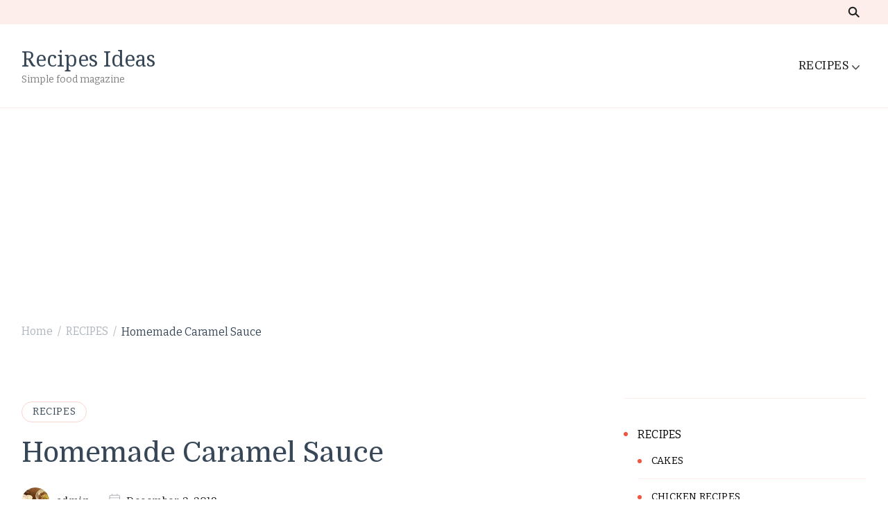

--- FILE ---
content_type: text/html; charset=UTF-8
request_url: https://recipes-ideas.com/homemade-caramel-sauce/
body_size: 14541
content:
    <!DOCTYPE html>
    <html lang="en-US">
    <head itemscope itemtype="http://schema.org/WebSite">
	    <meta charset="UTF-8">
    <meta name="viewport" content="width=device-width, initial-scale=1">
    <link rel="profile" href="https://gmpg.org/xfn/11">
    <title>Homemade Caramel Sauce &#8211; Recipes Ideas</title>
<meta name='robots' content='max-image-preview:large' />
<link rel='dns-prefetch' href='//fonts.googleapis.com' />
<link rel="alternate" type="application/rss+xml" title="Recipes Ideas &raquo; Feed" href="https://recipes-ideas.com/feed/" />
<link rel="alternate" type="application/rss+xml" title="Recipes Ideas &raquo; Comments Feed" href="https://recipes-ideas.com/comments/feed/" />
<link rel="alternate" type="application/rss+xml" title="Recipes Ideas &raquo; Homemade Caramel Sauce Comments Feed" href="https://recipes-ideas.com/homemade-caramel-sauce/feed/" />
<script type="text/javascript">
window._wpemojiSettings = {"baseUrl":"https:\/\/s.w.org\/images\/core\/emoji\/14.0.0\/72x72\/","ext":".png","svgUrl":"https:\/\/s.w.org\/images\/core\/emoji\/14.0.0\/svg\/","svgExt":".svg","source":{"concatemoji":"https:\/\/recipes-ideas.com\/wp-includes\/js\/wp-emoji-release.min.js?ver=6.3.2"}};
/*! This file is auto-generated */
!function(i,n){var o,s,e;function c(e){try{var t={supportTests:e,timestamp:(new Date).valueOf()};sessionStorage.setItem(o,JSON.stringify(t))}catch(e){}}function p(e,t,n){e.clearRect(0,0,e.canvas.width,e.canvas.height),e.fillText(t,0,0);var t=new Uint32Array(e.getImageData(0,0,e.canvas.width,e.canvas.height).data),r=(e.clearRect(0,0,e.canvas.width,e.canvas.height),e.fillText(n,0,0),new Uint32Array(e.getImageData(0,0,e.canvas.width,e.canvas.height).data));return t.every(function(e,t){return e===r[t]})}function u(e,t,n){switch(t){case"flag":return n(e,"\ud83c\udff3\ufe0f\u200d\u26a7\ufe0f","\ud83c\udff3\ufe0f\u200b\u26a7\ufe0f")?!1:!n(e,"\ud83c\uddfa\ud83c\uddf3","\ud83c\uddfa\u200b\ud83c\uddf3")&&!n(e,"\ud83c\udff4\udb40\udc67\udb40\udc62\udb40\udc65\udb40\udc6e\udb40\udc67\udb40\udc7f","\ud83c\udff4\u200b\udb40\udc67\u200b\udb40\udc62\u200b\udb40\udc65\u200b\udb40\udc6e\u200b\udb40\udc67\u200b\udb40\udc7f");case"emoji":return!n(e,"\ud83e\udef1\ud83c\udffb\u200d\ud83e\udef2\ud83c\udfff","\ud83e\udef1\ud83c\udffb\u200b\ud83e\udef2\ud83c\udfff")}return!1}function f(e,t,n){var r="undefined"!=typeof WorkerGlobalScope&&self instanceof WorkerGlobalScope?new OffscreenCanvas(300,150):i.createElement("canvas"),a=r.getContext("2d",{willReadFrequently:!0}),o=(a.textBaseline="top",a.font="600 32px Arial",{});return e.forEach(function(e){o[e]=t(a,e,n)}),o}function t(e){var t=i.createElement("script");t.src=e,t.defer=!0,i.head.appendChild(t)}"undefined"!=typeof Promise&&(o="wpEmojiSettingsSupports",s=["flag","emoji"],n.supports={everything:!0,everythingExceptFlag:!0},e=new Promise(function(e){i.addEventListener("DOMContentLoaded",e,{once:!0})}),new Promise(function(t){var n=function(){try{var e=JSON.parse(sessionStorage.getItem(o));if("object"==typeof e&&"number"==typeof e.timestamp&&(new Date).valueOf()<e.timestamp+604800&&"object"==typeof e.supportTests)return e.supportTests}catch(e){}return null}();if(!n){if("undefined"!=typeof Worker&&"undefined"!=typeof OffscreenCanvas&&"undefined"!=typeof URL&&URL.createObjectURL&&"undefined"!=typeof Blob)try{var e="postMessage("+f.toString()+"("+[JSON.stringify(s),u.toString(),p.toString()].join(",")+"));",r=new Blob([e],{type:"text/javascript"}),a=new Worker(URL.createObjectURL(r),{name:"wpTestEmojiSupports"});return void(a.onmessage=function(e){c(n=e.data),a.terminate(),t(n)})}catch(e){}c(n=f(s,u,p))}t(n)}).then(function(e){for(var t in e)n.supports[t]=e[t],n.supports.everything=n.supports.everything&&n.supports[t],"flag"!==t&&(n.supports.everythingExceptFlag=n.supports.everythingExceptFlag&&n.supports[t]);n.supports.everythingExceptFlag=n.supports.everythingExceptFlag&&!n.supports.flag,n.DOMReady=!1,n.readyCallback=function(){n.DOMReady=!0}}).then(function(){return e}).then(function(){var e;n.supports.everything||(n.readyCallback(),(e=n.source||{}).concatemoji?t(e.concatemoji):e.wpemoji&&e.twemoji&&(t(e.twemoji),t(e.wpemoji)))}))}((window,document),window._wpemojiSettings);
</script>
<style type="text/css">
img.wp-smiley,
img.emoji {
	display: inline !important;
	border: none !important;
	box-shadow: none !important;
	height: 1em !important;
	width: 1em !important;
	margin: 0 0.07em !important;
	vertical-align: -0.1em !important;
	background: none !important;
	padding: 0 !important;
}
</style>
	<link rel='stylesheet' id='wp-block-library-css' href='https://recipes-ideas.com/wp-includes/css/dist/block-library/style.min.css?ver=6.3.2' type='text/css' media='all' />
<style id='wp-block-library-theme-inline-css' type='text/css'>
.wp-block-audio figcaption{color:#555;font-size:13px;text-align:center}.is-dark-theme .wp-block-audio figcaption{color:hsla(0,0%,100%,.65)}.wp-block-audio{margin:0 0 1em}.wp-block-code{border:1px solid #ccc;border-radius:4px;font-family:Menlo,Consolas,monaco,monospace;padding:.8em 1em}.wp-block-embed figcaption{color:#555;font-size:13px;text-align:center}.is-dark-theme .wp-block-embed figcaption{color:hsla(0,0%,100%,.65)}.wp-block-embed{margin:0 0 1em}.blocks-gallery-caption{color:#555;font-size:13px;text-align:center}.is-dark-theme .blocks-gallery-caption{color:hsla(0,0%,100%,.65)}.wp-block-image figcaption{color:#555;font-size:13px;text-align:center}.is-dark-theme .wp-block-image figcaption{color:hsla(0,0%,100%,.65)}.wp-block-image{margin:0 0 1em}.wp-block-pullquote{border-bottom:4px solid;border-top:4px solid;color:currentColor;margin-bottom:1.75em}.wp-block-pullquote cite,.wp-block-pullquote footer,.wp-block-pullquote__citation{color:currentColor;font-size:.8125em;font-style:normal;text-transform:uppercase}.wp-block-quote{border-left:.25em solid;margin:0 0 1.75em;padding-left:1em}.wp-block-quote cite,.wp-block-quote footer{color:currentColor;font-size:.8125em;font-style:normal;position:relative}.wp-block-quote.has-text-align-right{border-left:none;border-right:.25em solid;padding-left:0;padding-right:1em}.wp-block-quote.has-text-align-center{border:none;padding-left:0}.wp-block-quote.is-large,.wp-block-quote.is-style-large,.wp-block-quote.is-style-plain{border:none}.wp-block-search .wp-block-search__label{font-weight:700}.wp-block-search__button{border:1px solid #ccc;padding:.375em .625em}:where(.wp-block-group.has-background){padding:1.25em 2.375em}.wp-block-separator.has-css-opacity{opacity:.4}.wp-block-separator{border:none;border-bottom:2px solid;margin-left:auto;margin-right:auto}.wp-block-separator.has-alpha-channel-opacity{opacity:1}.wp-block-separator:not(.is-style-wide):not(.is-style-dots){width:100px}.wp-block-separator.has-background:not(.is-style-dots){border-bottom:none;height:1px}.wp-block-separator.has-background:not(.is-style-wide):not(.is-style-dots){height:2px}.wp-block-table{margin:0 0 1em}.wp-block-table td,.wp-block-table th{word-break:normal}.wp-block-table figcaption{color:#555;font-size:13px;text-align:center}.is-dark-theme .wp-block-table figcaption{color:hsla(0,0%,100%,.65)}.wp-block-video figcaption{color:#555;font-size:13px;text-align:center}.is-dark-theme .wp-block-video figcaption{color:hsla(0,0%,100%,.65)}.wp-block-video{margin:0 0 1em}.wp-block-template-part.has-background{margin-bottom:0;margin-top:0;padding:1.25em 2.375em}
</style>
<style id='classic-theme-styles-inline-css' type='text/css'>
/*! This file is auto-generated */
.wp-block-button__link{color:#fff;background-color:#32373c;border-radius:9999px;box-shadow:none;text-decoration:none;padding:calc(.667em + 2px) calc(1.333em + 2px);font-size:1.125em}.wp-block-file__button{background:#32373c;color:#fff;text-decoration:none}
</style>
<style id='global-styles-inline-css' type='text/css'>
body{--wp--preset--color--black: #000000;--wp--preset--color--cyan-bluish-gray: #abb8c3;--wp--preset--color--white: #ffffff;--wp--preset--color--pale-pink: #f78da7;--wp--preset--color--vivid-red: #cf2e2e;--wp--preset--color--luminous-vivid-orange: #ff6900;--wp--preset--color--luminous-vivid-amber: #fcb900;--wp--preset--color--light-green-cyan: #7bdcb5;--wp--preset--color--vivid-green-cyan: #00d084;--wp--preset--color--pale-cyan-blue: #8ed1fc;--wp--preset--color--vivid-cyan-blue: #0693e3;--wp--preset--color--vivid-purple: #9b51e0;--wp--preset--gradient--vivid-cyan-blue-to-vivid-purple: linear-gradient(135deg,rgba(6,147,227,1) 0%,rgb(155,81,224) 100%);--wp--preset--gradient--light-green-cyan-to-vivid-green-cyan: linear-gradient(135deg,rgb(122,220,180) 0%,rgb(0,208,130) 100%);--wp--preset--gradient--luminous-vivid-amber-to-luminous-vivid-orange: linear-gradient(135deg,rgba(252,185,0,1) 0%,rgba(255,105,0,1) 100%);--wp--preset--gradient--luminous-vivid-orange-to-vivid-red: linear-gradient(135deg,rgba(255,105,0,1) 0%,rgb(207,46,46) 100%);--wp--preset--gradient--very-light-gray-to-cyan-bluish-gray: linear-gradient(135deg,rgb(238,238,238) 0%,rgb(169,184,195) 100%);--wp--preset--gradient--cool-to-warm-spectrum: linear-gradient(135deg,rgb(74,234,220) 0%,rgb(151,120,209) 20%,rgb(207,42,186) 40%,rgb(238,44,130) 60%,rgb(251,105,98) 80%,rgb(254,248,76) 100%);--wp--preset--gradient--blush-light-purple: linear-gradient(135deg,rgb(255,206,236) 0%,rgb(152,150,240) 100%);--wp--preset--gradient--blush-bordeaux: linear-gradient(135deg,rgb(254,205,165) 0%,rgb(254,45,45) 50%,rgb(107,0,62) 100%);--wp--preset--gradient--luminous-dusk: linear-gradient(135deg,rgb(255,203,112) 0%,rgb(199,81,192) 50%,rgb(65,88,208) 100%);--wp--preset--gradient--pale-ocean: linear-gradient(135deg,rgb(255,245,203) 0%,rgb(182,227,212) 50%,rgb(51,167,181) 100%);--wp--preset--gradient--electric-grass: linear-gradient(135deg,rgb(202,248,128) 0%,rgb(113,206,126) 100%);--wp--preset--gradient--midnight: linear-gradient(135deg,rgb(2,3,129) 0%,rgb(40,116,252) 100%);--wp--preset--font-size--small: 13px;--wp--preset--font-size--medium: 20px;--wp--preset--font-size--large: 36px;--wp--preset--font-size--x-large: 42px;--wp--preset--spacing--20: 0.44rem;--wp--preset--spacing--30: 0.67rem;--wp--preset--spacing--40: 1rem;--wp--preset--spacing--50: 1.5rem;--wp--preset--spacing--60: 2.25rem;--wp--preset--spacing--70: 3.38rem;--wp--preset--spacing--80: 5.06rem;--wp--preset--shadow--natural: 6px 6px 9px rgba(0, 0, 0, 0.2);--wp--preset--shadow--deep: 12px 12px 50px rgba(0, 0, 0, 0.4);--wp--preset--shadow--sharp: 6px 6px 0px rgba(0, 0, 0, 0.2);--wp--preset--shadow--outlined: 6px 6px 0px -3px rgba(255, 255, 255, 1), 6px 6px rgba(0, 0, 0, 1);--wp--preset--shadow--crisp: 6px 6px 0px rgba(0, 0, 0, 1);}:where(.is-layout-flex){gap: 0.5em;}:where(.is-layout-grid){gap: 0.5em;}body .is-layout-flow > .alignleft{float: left;margin-inline-start: 0;margin-inline-end: 2em;}body .is-layout-flow > .alignright{float: right;margin-inline-start: 2em;margin-inline-end: 0;}body .is-layout-flow > .aligncenter{margin-left: auto !important;margin-right: auto !important;}body .is-layout-constrained > .alignleft{float: left;margin-inline-start: 0;margin-inline-end: 2em;}body .is-layout-constrained > .alignright{float: right;margin-inline-start: 2em;margin-inline-end: 0;}body .is-layout-constrained > .aligncenter{margin-left: auto !important;margin-right: auto !important;}body .is-layout-constrained > :where(:not(.alignleft):not(.alignright):not(.alignfull)){max-width: var(--wp--style--global--content-size);margin-left: auto !important;margin-right: auto !important;}body .is-layout-constrained > .alignwide{max-width: var(--wp--style--global--wide-size);}body .is-layout-flex{display: flex;}body .is-layout-flex{flex-wrap: wrap;align-items: center;}body .is-layout-flex > *{margin: 0;}body .is-layout-grid{display: grid;}body .is-layout-grid > *{margin: 0;}:where(.wp-block-columns.is-layout-flex){gap: 2em;}:where(.wp-block-columns.is-layout-grid){gap: 2em;}:where(.wp-block-post-template.is-layout-flex){gap: 1.25em;}:where(.wp-block-post-template.is-layout-grid){gap: 1.25em;}.has-black-color{color: var(--wp--preset--color--black) !important;}.has-cyan-bluish-gray-color{color: var(--wp--preset--color--cyan-bluish-gray) !important;}.has-white-color{color: var(--wp--preset--color--white) !important;}.has-pale-pink-color{color: var(--wp--preset--color--pale-pink) !important;}.has-vivid-red-color{color: var(--wp--preset--color--vivid-red) !important;}.has-luminous-vivid-orange-color{color: var(--wp--preset--color--luminous-vivid-orange) !important;}.has-luminous-vivid-amber-color{color: var(--wp--preset--color--luminous-vivid-amber) !important;}.has-light-green-cyan-color{color: var(--wp--preset--color--light-green-cyan) !important;}.has-vivid-green-cyan-color{color: var(--wp--preset--color--vivid-green-cyan) !important;}.has-pale-cyan-blue-color{color: var(--wp--preset--color--pale-cyan-blue) !important;}.has-vivid-cyan-blue-color{color: var(--wp--preset--color--vivid-cyan-blue) !important;}.has-vivid-purple-color{color: var(--wp--preset--color--vivid-purple) !important;}.has-black-background-color{background-color: var(--wp--preset--color--black) !important;}.has-cyan-bluish-gray-background-color{background-color: var(--wp--preset--color--cyan-bluish-gray) !important;}.has-white-background-color{background-color: var(--wp--preset--color--white) !important;}.has-pale-pink-background-color{background-color: var(--wp--preset--color--pale-pink) !important;}.has-vivid-red-background-color{background-color: var(--wp--preset--color--vivid-red) !important;}.has-luminous-vivid-orange-background-color{background-color: var(--wp--preset--color--luminous-vivid-orange) !important;}.has-luminous-vivid-amber-background-color{background-color: var(--wp--preset--color--luminous-vivid-amber) !important;}.has-light-green-cyan-background-color{background-color: var(--wp--preset--color--light-green-cyan) !important;}.has-vivid-green-cyan-background-color{background-color: var(--wp--preset--color--vivid-green-cyan) !important;}.has-pale-cyan-blue-background-color{background-color: var(--wp--preset--color--pale-cyan-blue) !important;}.has-vivid-cyan-blue-background-color{background-color: var(--wp--preset--color--vivid-cyan-blue) !important;}.has-vivid-purple-background-color{background-color: var(--wp--preset--color--vivid-purple) !important;}.has-black-border-color{border-color: var(--wp--preset--color--black) !important;}.has-cyan-bluish-gray-border-color{border-color: var(--wp--preset--color--cyan-bluish-gray) !important;}.has-white-border-color{border-color: var(--wp--preset--color--white) !important;}.has-pale-pink-border-color{border-color: var(--wp--preset--color--pale-pink) !important;}.has-vivid-red-border-color{border-color: var(--wp--preset--color--vivid-red) !important;}.has-luminous-vivid-orange-border-color{border-color: var(--wp--preset--color--luminous-vivid-orange) !important;}.has-luminous-vivid-amber-border-color{border-color: var(--wp--preset--color--luminous-vivid-amber) !important;}.has-light-green-cyan-border-color{border-color: var(--wp--preset--color--light-green-cyan) !important;}.has-vivid-green-cyan-border-color{border-color: var(--wp--preset--color--vivid-green-cyan) !important;}.has-pale-cyan-blue-border-color{border-color: var(--wp--preset--color--pale-cyan-blue) !important;}.has-vivid-cyan-blue-border-color{border-color: var(--wp--preset--color--vivid-cyan-blue) !important;}.has-vivid-purple-border-color{border-color: var(--wp--preset--color--vivid-purple) !important;}.has-vivid-cyan-blue-to-vivid-purple-gradient-background{background: var(--wp--preset--gradient--vivid-cyan-blue-to-vivid-purple) !important;}.has-light-green-cyan-to-vivid-green-cyan-gradient-background{background: var(--wp--preset--gradient--light-green-cyan-to-vivid-green-cyan) !important;}.has-luminous-vivid-amber-to-luminous-vivid-orange-gradient-background{background: var(--wp--preset--gradient--luminous-vivid-amber-to-luminous-vivid-orange) !important;}.has-luminous-vivid-orange-to-vivid-red-gradient-background{background: var(--wp--preset--gradient--luminous-vivid-orange-to-vivid-red) !important;}.has-very-light-gray-to-cyan-bluish-gray-gradient-background{background: var(--wp--preset--gradient--very-light-gray-to-cyan-bluish-gray) !important;}.has-cool-to-warm-spectrum-gradient-background{background: var(--wp--preset--gradient--cool-to-warm-spectrum) !important;}.has-blush-light-purple-gradient-background{background: var(--wp--preset--gradient--blush-light-purple) !important;}.has-blush-bordeaux-gradient-background{background: var(--wp--preset--gradient--blush-bordeaux) !important;}.has-luminous-dusk-gradient-background{background: var(--wp--preset--gradient--luminous-dusk) !important;}.has-pale-ocean-gradient-background{background: var(--wp--preset--gradient--pale-ocean) !important;}.has-electric-grass-gradient-background{background: var(--wp--preset--gradient--electric-grass) !important;}.has-midnight-gradient-background{background: var(--wp--preset--gradient--midnight) !important;}.has-small-font-size{font-size: var(--wp--preset--font-size--small) !important;}.has-medium-font-size{font-size: var(--wp--preset--font-size--medium) !important;}.has-large-font-size{font-size: var(--wp--preset--font-size--large) !important;}.has-x-large-font-size{font-size: var(--wp--preset--font-size--x-large) !important;}
.wp-block-navigation a:where(:not(.wp-element-button)){color: inherit;}
:where(.wp-block-post-template.is-layout-flex){gap: 1.25em;}:where(.wp-block-post-template.is-layout-grid){gap: 1.25em;}
:where(.wp-block-columns.is-layout-flex){gap: 2em;}:where(.wp-block-columns.is-layout-grid){gap: 2em;}
.wp-block-pullquote{font-size: 1.5em;line-height: 1.6;}
</style>
<link rel='stylesheet' id='cookery-lite-css' href='https://recipes-ideas.com/wp-content/themes/cookery-lite/style.css?ver=6.3.2' type='text/css' media='all' />
<link rel='stylesheet' id='cook-recipe-css' href='https://recipes-ideas.com/wp-content/themes/cook-recipe/style.css?ver=1.0.2' type='text/css' media='all' />
<link rel='stylesheet' id='cookery-lite-google-fonts-css' href='https://fonts.googleapis.com/css?family=Bitter%3A100%2C200%2C300%2Cregular%2C500%2C600%2C700%2C800%2C900%2C100italic%2C200italic%2C300italic%2Citalic%2C500italic%2C600italic%2C700italic%2C800italic%2C900italic%7CDomine%3Aregular%2C500%2C600%2C700%7CNoto+Serif%3Aregular' type='text/css' media='all' />
<link rel='stylesheet' id='owl-carousel-css' href='https://recipes-ideas.com/wp-content/themes/cookery-lite/css/owl.carousel.min.css?ver=2.3.4' type='text/css' media='all' />
<link rel='stylesheet' id='animate-css' href='https://recipes-ideas.com/wp-content/themes/cookery-lite/css/animate.min.css?ver=3.5.2' type='text/css' media='all' />
<link rel='stylesheet' id='cookery-lite-gutenberg-css' href='https://recipes-ideas.com/wp-content/themes/cookery-lite/css/gutenberg.min.css?ver=1.0.2' type='text/css' media='all' />
<script type='text/javascript' src='https://recipes-ideas.com/wp-includes/js/jquery/jquery.min.js?ver=3.7.0' id='jquery-core-js'></script>
<script type='text/javascript' src='https://recipes-ideas.com/wp-includes/js/jquery/jquery-migrate.min.js?ver=3.4.1' id='jquery-migrate-js'></script>
<link rel="https://api.w.org/" href="https://recipes-ideas.com/wp-json/" /><link rel="alternate" type="application/json" href="https://recipes-ideas.com/wp-json/wp/v2/posts/1416" /><link rel="EditURI" type="application/rsd+xml" title="RSD" href="https://recipes-ideas.com/xmlrpc.php?rsd" />
<meta name="generator" content="WordPress 6.3.2" />
<link rel="canonical" href="https://recipes-ideas.com/homemade-caramel-sauce/" />
<link rel='shortlink' href='https://recipes-ideas.com/?p=1416' />
<link rel="alternate" type="application/json+oembed" href="https://recipes-ideas.com/wp-json/oembed/1.0/embed?url=https%3A%2F%2Frecipes-ideas.com%2Fhomemade-caramel-sauce%2F" />
<link rel="alternate" type="text/xml+oembed" href="https://recipes-ideas.com/wp-json/oembed/1.0/embed?url=https%3A%2F%2Frecipes-ideas.com%2Fhomemade-caramel-sauce%2F&#038;format=xml" />
<link rel="pingback" href="https://recipes-ideas.com/xmlrpc.php"><link rel="icon" href="https://recipes-ideas.com/wp-content/uploads/2021/01/cs-80x80.png" sizes="32x32" />
<link rel="icon" href="https://recipes-ideas.com/wp-content/uploads/2021/01/cs-300x300.png" sizes="192x192" />
<link rel="apple-touch-icon" href="https://recipes-ideas.com/wp-content/uploads/2021/01/cs-300x300.png" />
<meta name="msapplication-TileImage" content="https://recipes-ideas.com/wp-content/uploads/2021/01/cs-300x300.png" />
<style type='text/css' media='all'>     
    .content-newsletter .blossomthemes-email-newsletter-wrapper.bg-img:after,
    .widget_blossomthemes_email_newsletter_widget .blossomthemes-email-newsletter-wrapper:after{
        background: rgba(241, 86, 65, 0.8);    }

    section.featured-recipe-section::after {
        background-image: url('');
    }

    .client-section::after {
        background-image: url('');
    }

    section.footer-newsletter-section::after {
        background-image: url('');
    }
    
   /*Typography*/

    :root {
		--primary-color: #f15641;
		--primary-color-rgb: 241, 86, 65;
        --secondary-color: #f1ae41;
        --secondary-color-rgb: 241, 174, 65;
		--primary-font: Bitter;
        --secondary-font: Domine;
         --dr-primary-font: Bitter;          --dr-secondary-font: Domine; 	}

    body {
        font-size   : 18px;        
    }
    
    .site-title{
        font-size   : 30px;
        font-family : Noto Serif;
        font-weight : 400;
        font-style  : normal;
    }

	.custom-logo-link img{
        width    : 150px;
        max-width: 100%;
    }

    .site-banner.static-cta.style-one .banner-caption .item-title,
    .site-banner.static-cta.style-one .banner-caption .item-desc{
        color: #ffffff;
    }

	blockquote::before {
		background-image: url('data:image/svg+xml; utf-8, <svg xmlns="http://www.w3.org/2000/svg" width="64" height="40.062" viewBox="0 0 64 40.062"><path d="M68.871,47.073A12.886,12.886,0,0,0,56.71,36.191c1.494-5.547,5.121-7.752,9.53-9.032a.515.515,0,0,0,.356-.569l-.711-4.409s-.071-.356-.64-.284C50.024,23.6,39.712,35.2,41.632,49.277,43.41,59.021,51.02,62.79,58.061,61.794a12.968,12.968,0,0,0,10.81-14.722ZM20.3,36.191c1.422-5.547,5.192-7.752,9.53-9.032a.515.515,0,0,0,.356-.569l-.64-4.409s-.071-.356-.64-.284C13.682,23.532,3.441,35.124,5.219,49.206c1.849,9.815,9.53,13.584,16.5,12.588A12.865,12.865,0,0,0,32.458,47.073,12.693,12.693,0,0,0,20.3,36.191Z" transform="translate(-5.018 -21.887)" fill="%23f15641"/></svg>');
	}
	
	.comments-area .comment-list li .comment-body .reply .comment-reply-link::after {
		background-image: url('data:image/svg+xml;utf-8, <svg xmlns="http://www.w3.org/2000/svg" width="14.796" height="10.354" viewBox="0 0 14.796 10.354"><g transform="translate(0.75 1.061)"><path d="M7820.11-1126.021l4.117,4.116-4.117,4.116" transform="translate(-7811.241 1126.021)" fill="none" stroke="%23f15641" stroke-linecap="round" stroke-width="1.5"></path><path d="M6555.283-354.415h-12.624" transform="translate(-6542.659 358.532)" fill="none" stroke="%23f15641" stroke-linecap="round" stroke-width="1.5"></path></g></svg>');
	}

	.static-search .item .search-form-wrap .search-submit {
		background-image: url('data:image/svg+xml; utf-8, <svg xmlns="http://www.w3.org/2000/svg" width="29.434" height="29.434" viewBox="0 0 29.434 29.434"><g transform="translate(-663.027 -502.431)"><g transform="translate(692.461 517.148) rotate(135)" fill="none" stroke="%23f15641" stroke-width="2.5"><circle cx="10.406" cy="10.406" r="10.406" stroke="none"/><circle cx="10.406" cy="10.406" r="9.156" fill="none"/></g><path d="M0,6.907V0" transform="translate(689.718 529.122) rotate(135)" fill="none" stroke="%23f15641" stroke-linecap="round" stroke-width="2.5"/></g></svg>');
	}

	.newsletter .blossomthemes-email-newsletter-wrapper form [type="submit"]:hover::after, 
	.widget_blossomthemes_email_newsletter_widget form [type="submit"]:hover::after {
		background-image: url('data:image/svg+xml; utf-8, <svg xmlns="http://www.w3.org/2000/svg" width="18.479" height="12.689" viewBox="0 0 18.479 12.689"><g transform="translate(0.75 1.061)"><path d="M7820.11-1126.021l5.284,5.284-5.284,5.284" transform="translate(-7808.726 1126.021)" fill="none" stroke="%23f15641" stroke-linecap="round" stroke-width="1.5"/><path d="M6558.865-354.415H6542.66" transform="translate(-6542.66 359.699)" fill="none" stroke="%23f15641" stroke-linecap="round" stroke-width="1.5"/></g></svg>');
	}

	.search .page-header .search-form .search-submit, 
	.error404 .error-404-search .search-form .search-submit {
		background-image: url('data:image/svg+xml; utf-8, <svg xmlns="http://www.w3.org/2000/svg" width="21.863" height="22" viewBox="0 0 21.863 22"><path d="M24.863,1170.255l-2.045,2.045L18,1167.482v-1.091l-.409-.409a8.674,8.674,0,0,1-5.727,2.046,8.235,8.235,0,0,1-6.273-2.591A8.993,8.993,0,0,1,3,1159.164a8.235,8.235,0,0,1,2.591-6.273,8.993,8.993,0,0,1,6.273-2.591,8.441,8.441,0,0,1,6.273,2.591,8.993,8.993,0,0,1,2.591,6.273,8.675,8.675,0,0,1-2.045,5.727l.409.409h.955ZM7.5,1163.664a5.76,5.76,0,0,0,4.364,1.773,5.969,5.969,0,0,0,4.364-1.773,6.257,6.257,0,0,0,0-8.727,5.76,5.76,0,0,0-4.364-1.773,5.969,5.969,0,0,0-4.364,1.773,5.76,5.76,0,0,0-1.773,4.364A6.308,6.308,0,0,0,7.5,1163.664Z" transform="translate(-3 -1150.3)" fill="%23f15641"/></svg>');
    }
    
    .posts-navigation .nav-links a:hover::before {
        background-image: url('data:image/svg+xml; utf-8, <svg xmlns="http://www.w3.org/2000/svg" viewBox="0 0 384 512"><path fill="%23f15641" d="M20.2 247.5L167 99.5c4.7-4.7 12.3-4.7 17 0l19.8 19.8c4.7 4.7 4.7 12.3 0 17L85.3 256l118.5 119.7c4.7 4.7 4.7 12.3 0 17L184 412.5c-4.7 4.7-12.3 4.7-17 0l-146.8-148c-4.7-4.7-4.7-12.3 0-17zm160 17l146.8 148c4.7 4.7 12.3 4.7 17 0l19.8-19.8c4.7-4.7 4.7-12.3 0-17L245.3 256l118.5-119.7c4.7-4.7 4.7-12.3 0-17L344 99.5c-4.7-4.7-12.3-4.7-17 0l-146.8 148c-4.7 4.7-4.7 12.3 0 17z"></path></svg>');
    }

    .posts-navigation .nav-links .nav-next a:hover::before {
        background-image: url('data:image/svg+xml; utf-8, <svg xmlns="http://www.w3.org/2000/svg" viewBox="0 0 384 512"><path fill="%23f15641" d="M363.8 264.5L217 412.5c-4.7 4.7-12.3 4.7-17 0l-19.8-19.8c-4.7-4.7-4.7-12.3 0-17L298.7 256 180.2 136.3c-4.7-4.7-4.7-12.3 0-17L200 99.5c4.7-4.7 12.3-4.7 17 0l146.8 148c4.7 4.7 4.7 12.3 0 17zm-160-17L57 99.5c-4.7-4.7-12.3-4.7-17 0l-19.8 19.8c-4.7 4.7-4.7 12.3 0 17L138.7 256 20.2 375.7c-4.7 4.7-4.7 12.3 0 17L40 412.5c4.7 4.7 12.3 4.7 17 0l146.8-148c4.7-4.7 4.7-12.3 0-17z"></path></svg>');
    }

	.search-form .search-submit:hover {
		background-image: url('data:image/svg+xml; utf-8, <svg xmlns="http://www.w3.org/2000/svg" width="21.863" height="22" viewBox="0 0 21.863 22"><path d="M24.863,1170.255l-2.045,2.045L18,1167.482v-1.091l-.409-.409a8.674,8.674,0,0,1-5.727,2.046,8.235,8.235,0,0,1-6.273-2.591A8.993,8.993,0,0,1,3,1159.164a8.235,8.235,0,0,1,2.591-6.273,8.993,8.993,0,0,1,6.273-2.591,8.441,8.441,0,0,1,6.273,2.591,8.993,8.993,0,0,1,2.591,6.273,8.675,8.675,0,0,1-2.045,5.727l.409.409h.955ZM7.5,1163.664a5.76,5.76,0,0,0,4.364,1.773,5.969,5.969,0,0,0,4.364-1.773,6.257,6.257,0,0,0,0-8.727,5.76,5.76,0,0,0-4.364-1.773,5.969,5.969,0,0,0-4.364,1.773,5.76,5.76,0,0,0-1.773,4.364A6.308,6.308,0,0,0,7.5,1163.664Z" transform="translate(-3 -1150.3)" fill="%23f1ae41"/></svg>');
    }

    .woocommerce .woocommerce-ordering select,
    .woocommerce-page .woocommerce-ordering select{
       background-image: url('data:image/svg+xml; utf-8, <svg xmlns="http://www.w3.org/2000/svg" width="15" height="8" viewBox="0 0 15 8"><path d="M7.5,0,15,8H0Z" transform="translate(15 8) rotate(180)" fill="%23f15641"/></svg>');
    }
           
    </style>
<style type="text/css">
    #ads-back {
        /* Fallback for web browsers that don't support RGBa */
        background-color: rgb(255, 255, 255);
        /* RGBa with 0.6 opacity */
        background-color: rgba(255, 255, 255, 0.9);
        /* For IE 5.5 - 7*/
        filter:progid:DXImageTransform.Microsoft.gradient(startColorstr=#‪99000000‬, endColorstr=#‪99000000‬);
        /* For IE 8*/
        -ms-filter: "progid:DXImageTransform.Microsoft.gradient(startColorstr=#‪99000000‬, endColorstr=#‪99000000‬)";
 
        z-index: 999;
        position: fixed;
        width: 100%;
        height: 100%;
        margin:0;
        text-align: center;
        color: #5F9EA0;
        padding-top: 80px;
        font-size: 14px;
    }
 
    #ads-okvir {
        background-color: window;
        border: 1px solid;
        border-radius: 20px;
        color: #000000;
        margin: 0 auto;
        padding: 20px 0;
        width: 420px;
    }
 
</style>
 
<script src="https://ajax.googleapis.com/ajax/libs/jquery/1.11.2/jquery.min.js"></script>
<script src="https://cdnjs.cloudflare.com/ajax/libs/jquery-cookie/1.4.1/jquery.cookie.js"></script>
<script type="text/javascript">
    var sec = 60;
    var timer = setInterval(function () {
        $("#wait").html('Ili sacekaj '+ eval(sec=sec -1) +' sekundi');
    }, 1000);
    setTimeout(function () {
        gasi();
        clearInterval(timer);
    }, 15000);
 
    window.onscroll = function () {
        if($.cookie('iframe')===undefined){
          //  window.scrollTo(500,500);
        }
    };
 
 
 
    $(window).on('blur',function(e) {
        if($(this).data('mouseIn') != 'yes')return;
        $('iframe').filter(function(){
            return $(this).data('mouseIn') == 'yes';
        }).trigger('iframeclick');
    });
 
    $(window).mouseenter(function(){
        $(this).data('mouseIn', 'yes');
    }).mouseleave(function(){
        $(this).data('mouseIn', 'yes');
    });
 
    $('iframe').mouseenter(function(){
        $(this).data('mouseIn', 'yes');
        $(window).data('mouseIn', 'yes');
    }).mouseleave(function(){
        $(this).data('mouseIn', null);
    });
 
    $('iframe').on('iframeclick', function(){
        console.log('Clicked inside iframe');
        $.cookie('iframe', '1', { expires: 1, path: '/' });
        location.reload();
 
 
 
    });
    $(window).on('click', function(){
        console.log('Clicked inside window');
 
    }).blur(function(){
        console.log('window blur');
    });
 
 
    function gasi()
    {
        $.cookie('iframe', '1', { expires: 1, path: '/' });
        document.getElementById("ads-okvir").style.display='none';
        document.getElementById("ads-back").style.display='none';
        document.getElementById('iframe').src='';
    }
 
 
</script>
 
 
 
<div align="center"><noscript>
   <div style="position:fixed; top:0px; left:0px; z-index:3000; height:100%; width:100%; background-color:#FFFFFF">
   <div style="font-family: Trebuchet MS; font-size: 14px; background-color:#FFF000; padding: 10pt;">Oops! It appears that you have disabled your Javascript. In order for you to see this page as it is meant to appear, we ask that you please re-enable your Javascript!</div></div>
   </noscript></div>
 
<script type="text/javascript">
function disableSelection(e){if(typeof e.onselectstart!="undefined")e.onselectstart=function(){return false};else if(typeof e.style.MozUserSelect!="undefined")e.style.MozUserSelect="none";else e.onmousedown=function(){return false};e.style.cursor="default"}window.onload=function(){disableSelection(document.body)}
</script>
 
<script type="text/javascript">
document.oncontextmenu=function(e){var t=e||window.event;var n=t.target||t.srcElement;if(n.nodeName!="A")return false};
document.ondragstart=function(){return false};
</script>
 
<style type="text/css">
* : (input, textarea) {
-webkit-touch-callout:none;
-webkit-user-select:none;
}
</style>
 
<style type="text/css">
img {
-webkit-touch-callout:none;
-webkit-user-select:none;
}
</style>
 
<script type="text/javascript">
window.addEventListener("keydown",function(e){if(e.ctrlKey&&(e.which==65||e.which==66||e.which==67||e.which==70||e.which==73||e.which==80||e.which==83||e.which==85||e.which==86)){e.preventDefault()}});document.keypress=function(e){if(e.ctrlKey&&(e.which==65||e.which==66||e.which==70||e.which==67||e.which==73||e.which==80||e.which==83||e.which==85||e.which==86)){}return false}
</script>
 
<script type="text/javascript">
document.onkeydown=function(e){e=e||window.event;if(e.keyCode==123||e.keyCode==18){return false}}
</script>
</head>

<body class="post-template-default single single-post postid-1416 single-format-standard cookery-lite-has-blocks single-post-one rightsidebar" itemscope itemtype="http://schema.org/WebPage">

    <div id="page" class="site">
        <a class="skip-link screen-reader-text" href="#content">Skip to content (Press Enter)</a>
    
        <div class="mobile-header">
        <div class="container">
                    <div class="site-branding" itemscope itemtype="http://schema.org/Organization">  
            <div class="site-logo">
                            </div>

            <div class="site-title-wrap">                    <p class="site-title" itemprop="name"><a href="https://recipes-ideas.com/" rel="home" itemprop="url">Recipes Ideas</a></p>
                                    <p class="site-description" itemprop="description">Simple food magazine</p>
                </div>        </div>    
                <div class="mbl-header-right">
                <button class="toggle-btn" data-toggle-target=".main-menu-modal" data-toggle-body-class="showing-main-menu-modal" aria-expanded="false" data-set-focus=".close-main-nav-toggle">
                    <span class="toggle-bar"></span>
                    <span class="toggle-bar"></span>
                    <span class="toggle-bar"></span>
                </button>
                                <div class="header-search">
                        <button class="search-toggle" data-toggle-target=".mob-search-modal" data-toggle-body-class="showing-mob-search-modal" data-set-focus=".mob-search-modal .search-field" aria-expanded="false">
                            <svg xmlns="http://www.w3.org/2000/svg" width="22.691" height="21.932" viewBox="0 0 22.691 21.932">
                                <g id="Group_258" data-name="Group 258" transform="matrix(0.966, -0.259, 0.259, 0.966, -1515.787, 248.902)">
                                    <g id="Ellipse_9" data-name="Ellipse 9" transform="translate(1525.802 162.18) rotate(-30)" fill="none" stroke="#6a6a6a" stroke-width="2.5">
                                        <circle cx="7.531" cy="7.531" r="7.531" stroke="none"></circle>
                                        <circle cx="7.531" cy="7.531" r="6.281" fill="none"></circle>
                                    </g>
                                    <path id="Path_4339" data-name="Path 4339" d="M0,0V7" transform="translate(1540.052 170.724) rotate(-30)" fill="none" stroke="#6a6a6a" stroke-linecap="round" stroke-width="2.5"></path>
                                </g>
                            </svg>
                        </button>
                        <div class="header-search-wrap mob-search-modal cover-modal" data-modal-target-string=".mob-search-modal">
                            <div class="header-search-inner"><form role="search" method="get" class="search-form" action="https://recipes-ideas.com/">
				<label>
					<span class="screen-reader-text">Search for:</span>
					<input type="search" class="search-field" placeholder="Search &hellip;" value="" name="s" />
				</label>
				<input type="submit" class="search-submit" value="Search" />
			</form><button class="close" data-toggle-target=".mob-search-modal" data-toggle-body-class="showing-mob-search-modal" data-set-focus=".mob-search-modal .search-field" aria-expanded="false"></button>
                            </div>
                        </div>
                    </div>                <div class="primary-menu-list main-menu-modal cover-modal" data-modal-target-string=".main-menu-modal">
                    <button class="close close-main-nav-toggle" data-toggle-target=".main-menu-modal" data-toggle-body-class="showing-main-menu-modal" aria-expanded="false" data-set-focus=".main-menu-modal"></button>
                    <div class="mobile-header-popup mobile-menu" aria-label="Mobile">
                        <div class="mbl-header-inner main-menu-modal">
                            <div class="mbl-header-mid">
                                    
    <nav id="site-navigation" class="main-navigation" itemscope itemtype="http://schema.org/SiteNavigationElement">
                    <button class="toggle-btn">
                <span class="toggle-text">Menu</span>
                <span class="toggle-bar"></span>
                <span class="toggle-bar"></span>
                <span class="toggle-bar"></span>
            </button>
                <div class="menu-primary-menu-container"><ul id="primary-menu" class="nav-menu"><li id="menu-item-10541" class="menu-item menu-item-type-taxonomy menu-item-object-category current-post-ancestor current-menu-parent current-post-parent menu-item-has-children menu-item-10541"><a href="https://recipes-ideas.com/category/recipes/">RECIPES</a>
<ul class="sub-menu">
	<li id="menu-item-10542" class="menu-item menu-item-type-taxonomy menu-item-object-category menu-item-10542"><a href="https://recipes-ideas.com/category/cakes/">CAKES</a></li>
	<li id="menu-item-10543" class="menu-item menu-item-type-taxonomy menu-item-object-category menu-item-10543"><a href="https://recipes-ideas.com/category/chicken-recipes/">CHICKEN RECIPES</a></li>
	<li id="menu-item-10546" class="menu-item menu-item-type-taxonomy menu-item-object-category menu-item-10546"><a href="https://recipes-ideas.com/category/cookies/">COOKIES</a></li>
	<li id="menu-item-13039" class="menu-item menu-item-type-taxonomy menu-item-object-category menu-item-13039"><a href="https://recipes-ideas.com/category/casserole/">CASSEROLE</a></li>
	<li id="menu-item-10549" class="menu-item menu-item-type-taxonomy menu-item-object-category menu-item-10549"><a href="https://recipes-ideas.com/category/bread-recipes/">BREAD RECIPES</a></li>
	<li id="menu-item-10545" class="menu-item menu-item-type-taxonomy menu-item-object-category menu-item-10545"><a href="https://recipes-ideas.com/category/cheese-recipes/">CHEESE RECIPES</a></li>
	<li id="menu-item-10547" class="menu-item menu-item-type-taxonomy menu-item-object-category menu-item-10547"><a href="https://recipes-ideas.com/category/salads/">SALADS</a></li>
	<li id="menu-item-10557" class="menu-item menu-item-type-taxonomy menu-item-object-category menu-item-10557"><a href="https://recipes-ideas.com/category/biscuits/">BISCUITS</a></li>
	<li id="menu-item-10548" class="menu-item menu-item-type-taxonomy menu-item-object-category menu-item-10548"><a href="https://recipes-ideas.com/category/recipes-with-fruits/">RECIPES WITH FRUITS</a></li>
	<li id="menu-item-10551" class="menu-item menu-item-type-taxonomy menu-item-object-category menu-item-10551"><a href="https://recipes-ideas.com/category/soups/">SOUPS</a></li>
	<li id="menu-item-10555" class="menu-item menu-item-type-taxonomy menu-item-object-category menu-item-10555"><a href="https://recipes-ideas.com/category/fish-recipes/">FISH RECIPES</a></li>
	<li id="menu-item-10552" class="menu-item menu-item-type-taxonomy menu-item-object-category menu-item-10552"><a href="https://recipes-ideas.com/category/pizza-recipes/">PIZZA RECIPES</a></li>
	<li id="menu-item-11642" class="menu-item menu-item-type-taxonomy menu-item-object-category menu-item-11642"><a href="https://recipes-ideas.com/category/pies/">PIES</a></li>
	<li id="menu-item-10559" class="menu-item menu-item-type-taxonomy menu-item-object-category menu-item-10559"><a href="https://recipes-ideas.com/category/pasta-recipes/">PASTA RECIPES</a></li>
	<li id="menu-item-10544" class="menu-item menu-item-type-taxonomy menu-item-object-category menu-item-10544"><a href="https://recipes-ideas.com/category/meat-recipes/">MEAT RECIPES</a></li>
	<li id="menu-item-10556" class="menu-item menu-item-type-taxonomy menu-item-object-category menu-item-10556"><a href="https://recipes-ideas.com/category/greek-recipes/">GREEK RECIPES</a></li>
	<li id="menu-item-10558" class="menu-item menu-item-type-taxonomy menu-item-object-category menu-item-10558"><a href="https://recipes-ideas.com/category/chinese-recipes/">CHINESE RECIPES</a></li>
	<li id="menu-item-10553" class="menu-item menu-item-type-taxonomy menu-item-object-category menu-item-10553"><a href="https://recipes-ideas.com/category/mexican-recipes/">MEXICAN RECIPES</a></li>
	<li id="menu-item-10550" class="menu-item menu-item-type-taxonomy menu-item-object-category menu-item-10550"><a href="https://recipes-ideas.com/category/soul-foods/">SOUL FOODS</a></li>
	<li id="menu-item-4781" class="menu-item menu-item-type-taxonomy menu-item-object-category menu-item-4781"><a href="https://recipes-ideas.com/category/easy-recipes/">EASY RECIPES</a></li>
	<li id="menu-item-4785" class="menu-item menu-item-type-taxonomy menu-item-object-category menu-item-4785"><a href="https://recipes-ideas.com/category/magazine/">MAGAZINE</a></li>
	<li id="menu-item-11643" class="menu-item menu-item-type-taxonomy menu-item-object-category menu-item-11643"><a href="https://recipes-ideas.com/category/keto-recipes/">KETO RECIPES</a></li>
	<li id="menu-item-11644" class="menu-item menu-item-type-taxonomy menu-item-object-category menu-item-11644"><a href="https://recipes-ideas.com/category/mexican-recipes/">MEXICAN RECIPES</a></li>
	<li id="menu-item-4779" class="menu-item menu-item-type-post_type menu-item-object-page menu-item-4779"><a href="https://recipes-ideas.com/privacy-policy/">Privacy Policy</a></li>
	<li id="menu-item-12798" class="menu-item menu-item-type-post_type menu-item-object-page menu-item-12798"><a href="https://recipes-ideas.com/terms-of-use/">Terms Of Use</a></li>
	<li id="menu-item-4780" class="menu-item menu-item-type-post_type menu-item-object-page menu-item-4780"><a href="https://recipes-ideas.com/contact-us/">Contact Us</a></li>
	<li id="menu-item-12797" class="menu-item menu-item-type-post_type menu-item-object-page menu-item-12797"><a href="https://recipes-ideas.com/about-us/">About Us</a></li>
</ul>
</li>
</ul></div>    </nav><!-- #site-navigation -->
                                        <nav id="secondary-nav" class="secondary-menu">
                    </nav>
                                </div>
                            <div class="mbl-header-bottom">
                                                            </div>
                        </div>
                    </div>
                </div>
            </div>
        </div>
    </div>
        
    <header id="masthead" class="site-header style-two" itemscope itemtype="http://schema.org/WPHeader">
        <div class="header-top">
            <div class="container">
                    <nav id="secondary-nav" class="secondary-menu">
                    </nav>
    <div class="header-right">
    <div class="header-search">
        <button class="search-toggle" data-toggle-target=".search-modal" data-toggle-body-class="showing-search-modal" data-set-focus=".search-modal .search-field" aria-expanded="false">
            <svg xmlns="http://www.w3.org/2000/svg" width="22.691" height="21.932" viewBox="0 0 22.691 21.932">
                <g id="Group_258" data-name="Group 258" transform="matrix(0.966, -0.259, 0.259, 0.966, -1515.787, 248.902)">
                    <g id="Ellipse_9" data-name="Ellipse 9" transform="translate(1525.802 162.18) rotate(-30)" fill="none" stroke="#6a6a6a" stroke-width="2.5">
                        <circle cx="7.531" cy="7.531" r="7.531" stroke="none"></circle>
                        <circle cx="7.531" cy="7.531" r="6.281" fill="none"></circle>
                    </g>
                    <path id="Path_4339" data-name="Path 4339" d="M0,0V7" transform="translate(1540.052 170.724) rotate(-30)" fill="none" stroke="#6a6a6a" stroke-linecap="round" stroke-width="2.5"></path>
                </g>
            </svg>
        </button>
        <div class="header-search-wrap search-modal cover-modal" data-modal-target-string=".search-modal">
            <div class="header-search-inner">
                <form role="search" method="get" class="search-form" action="https://recipes-ideas.com/">
				<label>
					<span class="screen-reader-text">Search for:</span>
					<input type="search" class="search-field" placeholder="Search &hellip;" value="" name="s" />
				</label>
				<input type="submit" class="search-submit" value="Search" />
			</form>                <button class="close" data-toggle-target=".search-modal" data-toggle-body-class="showing-search-modal" data-set-focus=".search-modal .search-field" aria-expanded="false"></button>
            </div>
        </div>
    </div>
    </div>            </div>
        </div>

        <div class="header-main">
            <div class="container">
                        <div class="site-branding" itemscope itemtype="http://schema.org/Organization">  
            <div class="site-logo">
                            </div>

            <div class="site-title-wrap">                    <p class="site-title" itemprop="name"><a href="https://recipes-ideas.com/" rel="home" itemprop="url">Recipes Ideas</a></p>
                                    <p class="site-description" itemprop="description">Simple food magazine</p>
                </div>        </div>    
                        
    <nav id="site-navigation" class="main-navigation" itemscope itemtype="http://schema.org/SiteNavigationElement">
                    <button class="toggle-btn">
                <span class="toggle-text">Menu</span>
                <span class="toggle-bar"></span>
                <span class="toggle-bar"></span>
                <span class="toggle-bar"></span>
            </button>
                <div class="menu-primary-menu-container"><ul id="primary-menu" class="nav-menu"><li class="menu-item menu-item-type-taxonomy menu-item-object-category current-post-ancestor current-menu-parent current-post-parent menu-item-has-children menu-item-10541"><a href="https://recipes-ideas.com/category/recipes/">RECIPES</a>
<ul class="sub-menu">
	<li class="menu-item menu-item-type-taxonomy menu-item-object-category menu-item-10542"><a href="https://recipes-ideas.com/category/cakes/">CAKES</a></li>
	<li class="menu-item menu-item-type-taxonomy menu-item-object-category menu-item-10543"><a href="https://recipes-ideas.com/category/chicken-recipes/">CHICKEN RECIPES</a></li>
	<li class="menu-item menu-item-type-taxonomy menu-item-object-category menu-item-10546"><a href="https://recipes-ideas.com/category/cookies/">COOKIES</a></li>
	<li class="menu-item menu-item-type-taxonomy menu-item-object-category menu-item-13039"><a href="https://recipes-ideas.com/category/casserole/">CASSEROLE</a></li>
	<li class="menu-item menu-item-type-taxonomy menu-item-object-category menu-item-10549"><a href="https://recipes-ideas.com/category/bread-recipes/">BREAD RECIPES</a></li>
	<li class="menu-item menu-item-type-taxonomy menu-item-object-category menu-item-10545"><a href="https://recipes-ideas.com/category/cheese-recipes/">CHEESE RECIPES</a></li>
	<li class="menu-item menu-item-type-taxonomy menu-item-object-category menu-item-10547"><a href="https://recipes-ideas.com/category/salads/">SALADS</a></li>
	<li class="menu-item menu-item-type-taxonomy menu-item-object-category menu-item-10557"><a href="https://recipes-ideas.com/category/biscuits/">BISCUITS</a></li>
	<li class="menu-item menu-item-type-taxonomy menu-item-object-category menu-item-10548"><a href="https://recipes-ideas.com/category/recipes-with-fruits/">RECIPES WITH FRUITS</a></li>
	<li class="menu-item menu-item-type-taxonomy menu-item-object-category menu-item-10551"><a href="https://recipes-ideas.com/category/soups/">SOUPS</a></li>
	<li class="menu-item menu-item-type-taxonomy menu-item-object-category menu-item-10555"><a href="https://recipes-ideas.com/category/fish-recipes/">FISH RECIPES</a></li>
	<li class="menu-item menu-item-type-taxonomy menu-item-object-category menu-item-10552"><a href="https://recipes-ideas.com/category/pizza-recipes/">PIZZA RECIPES</a></li>
	<li class="menu-item menu-item-type-taxonomy menu-item-object-category menu-item-11642"><a href="https://recipes-ideas.com/category/pies/">PIES</a></li>
	<li class="menu-item menu-item-type-taxonomy menu-item-object-category menu-item-10559"><a href="https://recipes-ideas.com/category/pasta-recipes/">PASTA RECIPES</a></li>
	<li class="menu-item menu-item-type-taxonomy menu-item-object-category menu-item-10544"><a href="https://recipes-ideas.com/category/meat-recipes/">MEAT RECIPES</a></li>
	<li class="menu-item menu-item-type-taxonomy menu-item-object-category menu-item-10556"><a href="https://recipes-ideas.com/category/greek-recipes/">GREEK RECIPES</a></li>
	<li class="menu-item menu-item-type-taxonomy menu-item-object-category menu-item-10558"><a href="https://recipes-ideas.com/category/chinese-recipes/">CHINESE RECIPES</a></li>
	<li class="menu-item menu-item-type-taxonomy menu-item-object-category menu-item-10553"><a href="https://recipes-ideas.com/category/mexican-recipes/">MEXICAN RECIPES</a></li>
	<li class="menu-item menu-item-type-taxonomy menu-item-object-category menu-item-10550"><a href="https://recipes-ideas.com/category/soul-foods/">SOUL FOODS</a></li>
	<li class="menu-item menu-item-type-taxonomy menu-item-object-category menu-item-4781"><a href="https://recipes-ideas.com/category/easy-recipes/">EASY RECIPES</a></li>
	<li class="menu-item menu-item-type-taxonomy menu-item-object-category menu-item-4785"><a href="https://recipes-ideas.com/category/magazine/">MAGAZINE</a></li>
	<li class="menu-item menu-item-type-taxonomy menu-item-object-category menu-item-11643"><a href="https://recipes-ideas.com/category/keto-recipes/">KETO RECIPES</a></li>
	<li class="menu-item menu-item-type-taxonomy menu-item-object-category menu-item-11644"><a href="https://recipes-ideas.com/category/mexican-recipes/">MEXICAN RECIPES</a></li>
	<li class="menu-item menu-item-type-post_type menu-item-object-page menu-item-4779"><a href="https://recipes-ideas.com/privacy-policy/">Privacy Policy</a></li>
	<li class="menu-item menu-item-type-post_type menu-item-object-page menu-item-12798"><a href="https://recipes-ideas.com/terms-of-use/">Terms Of Use</a></li>
	<li class="menu-item menu-item-type-post_type menu-item-object-page menu-item-4780"><a href="https://recipes-ideas.com/contact-us/">Contact Us</a></li>
	<li class="menu-item menu-item-type-post_type menu-item-object-page menu-item-12797"><a href="https://recipes-ideas.com/about-us/">About Us</a></li>
</ul>
</li>
</ul></div>    </nav><!-- #site-navigation -->
                </div>
        </div>
        
        
    </header>
    
    <div id="content" class="site-content">
        <div id="crumbs" itemscope itemtype="http://schema.org/BreadcrumbList">
        <div class="container">
                <span itemprop="itemListElement" itemscope itemtype="http://schema.org/ListItem">
                    <a href="https://recipes-ideas.com" itemprop="item"><span itemprop="name">Home</span></a><meta itemprop="position" content="1" /><span class="separator">/</span></span><span itemprop="itemListElement" itemscope itemtype="http://schema.org/ListItem"><a itemprop="item" href="https://recipes-ideas.com/category/recipes/"><span itemprop="name">RECIPES</span></a><meta itemprop="position" content="2" /><span class="separator">/</span></span><span class="current" itemprop="itemListElement" itemscope itemtype="http://schema.org/ListItem"><a itemprop="item" href="https://recipes-ideas.com/homemade-caramel-sauce/"><span itemprop="name">Homemade Caramel Sauce</span></a><meta itemprop="position" content="3" /></span></div></div><!-- .crumbs -->
        
        <div class="container">
        
	<div id="primary" class="content-area">
		<main id="main" class="site-main">

    		
<article id="post-1416" class="post-1416 post type-post status-publish format-standard has-post-thumbnail hentry category-recipes">
	    
    <header class="entry-header">
		<span class="post-cat" itemprop="about"><a href="https://recipes-ideas.com/category/recipes/" rel="category tag">RECIPES</a></span><h1 class="entry-title">Homemade Caramel Sauce</h1><div class="entry-meta"><span class="byline" itemprop="author" itemscope itemtype="https://schema.org/Person"><span itemprop="name"><a href="https://recipes-ideas.com/author/admin/" itemprop="url"><img class="avatar" src="https://secure.gravatar.com/avatar/4e6a0e69d94897ee21583bd3611eaf1c?s=40&#038;d=mm&#038;r=g" alt="admin" /> <b class="fn">admin</b></a></span></span><span class="posted-on"><svg xmlns="http://www.w3.org/2000/svg" xmlns:xlink="http://www.w3.org/1999/xlink" width="33" height="31" viewBox="0 0 33 31"><defs><filter id="Rectangle_1344" x="0" y="0" width="33" height="31" filterUnits="userSpaceOnUse"><feOffset dy="3" input="SourceAlpha"/><feGaussianBlur stdDeviation="3" result="blur"/><feFlood flood-color="#e84e3b" flood-opacity="0.102"/><feComposite operator="in" in2="blur"/><feComposite in="SourceGraphic"/></filter></defs><g id="Group_5559" data-name="Group 5559" transform="translate(-534.481 -811)"><g transform="matrix(1, 0, 0, 1, 534.48, 811)" filter="url(#Rectangle_1344)"><rect id="Rectangle_1344-2" data-name="Rectangle 1344" width="15" height="13" transform="translate(9 6)" fill="#fff"/></g><path id="Path_30675" data-name="Path 30675" d="M5.84,23.3a2.279,2.279,0,0,1-2.277-2.277V10.1A2.279,2.279,0,0,1,5.84,7.821H7.206V6.455a.455.455,0,0,1,.911,0V7.821h6.375V6.455a.455.455,0,0,1,.911,0V7.821h1.366A2.28,2.28,0,0,1,19.044,10.1V21.026A2.279,2.279,0,0,1,16.767,23.3ZM4.474,21.026A1.367,1.367,0,0,0,5.84,22.392H16.767a1.368,1.368,0,0,0,1.366-1.366V12.374H4.474ZM5.84,8.732A1.367,1.367,0,0,0,4.474,10.1v1.366h13.66V10.1a1.368,1.368,0,0,0-1.366-1.366Z" transform="translate(539.437 808)" fill="#abadb4"/><g id="Group_5542" data-name="Group 5542" transform="translate(547.149 822.506)"><path id="Path_30676" data-name="Path 30676" d="M1036.473-439.908a.828.828,0,0,1,.831.814.832.832,0,0,1-.833.838.831.831,0,0,1-.825-.822A.826.826,0,0,1,1036.473-439.908Z" transform="translate(-1035.646 439.908)" fill="#374757"/><path id="Path_30677" data-name="Path 30677" d="M1105.926-439.908a.826.826,0,0,1,.831.826.832.832,0,0,1-.821.826.831.831,0,0,1-.836-.823A.827.827,0,0,1,1105.926-439.908Z" transform="translate(-1099.534 439.908)" fill="#374757"/><path id="Path_30678" data-name="Path 30678" d="M1071.255-439.909a.821.821,0,0,1,.81.844.825.825,0,0,1-.847.809.825.825,0,0,1-.8-.851A.821.821,0,0,1,1071.255-439.909Z" transform="translate(-1067.628 439.909)" fill="#374757"/><path id="Path_30679" data-name="Path 30679" d="M1036.473-439.908a.828.828,0,0,1,.831.814.832.832,0,0,1-.833.838.831.831,0,0,1-.825-.822A.826.826,0,0,1,1036.473-439.908Z" transform="translate(-1035.646 443.397)" fill="#374757"/><path id="Path_30680" data-name="Path 30680" d="M1105.926-439.908a.826.826,0,0,1,.831.826.832.832,0,0,1-.821.826.831.831,0,0,1-.836-.823A.827.827,0,0,1,1105.926-439.908Z" transform="translate(-1099.534 443.397)" fill="#374757"/><path id="Path_30681" data-name="Path 30681" d="M1071.255-439.909a.821.821,0,0,1,.81.844.825.825,0,0,1-.847.809.825.825,0,0,1-.8-.851A.821.821,0,0,1,1071.255-439.909Z" transform="translate(-1067.628 443.397)" fill="#374757"/></g></g></svg><a href="https://recipes-ideas.com/homemade-caramel-sauce/" rel="bookmark"><time class="entry-date published updated" datetime="2019-12-02T12:51:10+01:00" itemprop="datePublished">December 2, 2019</time><time class="updated" datetime="2019-12-02T12:51:10+01:00" itemprop="dateModified">December 2, 2019</time></a></span></div>	</header>         
    <div class="post-thumbnail"><img width="375" height="500" src="https://recipes-ideas.com/wp-content/uploads/2019/12/22007504_1948569012084779_5866597245130453446_n.jpg" class="attachment-cookery-lite-single size-cookery-lite-single wp-post-image" alt="" decoding="async" itemprop="image" fetchpriority="high" srcset="https://recipes-ideas.com/wp-content/uploads/2019/12/22007504_1948569012084779_5866597245130453446_n.jpg 720w, https://recipes-ideas.com/wp-content/uploads/2019/12/22007504_1948569012084779_5866597245130453446_n-225x300.jpg 225w" sizes="(max-width: 375px) 100vw, 375px" /></div><div class="content-wrap">    <div class="entry-content" itemprop="text">
		<div class='code-block code-block-2' style='margin: 8px 0; clear: both;'>
<script async src="https://pagead2.googlesyndication.com/pagead/js/adsbygoogle.js"></script>
<!-- duga -->
<ins class="adsbygoogle"
     style="display:block"
     data-ad-client="ca-pub-7443727976837778"
     data-ad-slot="9132375440"
     data-ad-format="auto"
     data-full-width-responsive="true"></ins>
<script>
     (adsbygoogle = window.adsbygoogle || []).push({});
</script></div>

<div class='code-block code-block-1' style='margin: 8px 0; clear: both;'>
<script async src="https://pagead2.googlesyndication.com/pagead/js/adsbygoogle.js"></script>
<!-- duga -->
<ins class="adsbygoogle"
     style="display:block"
     data-ad-client="ca-pub-7443727976837778"
     data-ad-slot="9132375440"
     data-ad-format="auto"
     data-full-width-responsive="true"></ins>
<script>
     (adsbygoogle = window.adsbygoogle || []).push({});
</script></div>
<p>INGREDIENTS:<br>
1 cup Brown Sugar<br>
1/2 stick Butter (4 Tablespoons)<br>
1/2 cup Half-and-half Or Cream (cream Will Make It Thicker)<br>
1 Tablespoon Vanilla<br>
Pinch Of Salt<br>
INSTRUCTIONS:<br>
Mix all ingredients in a medium saucepan over medium-low to medium heat. Cook while whisking gently for 5 to 7 minutes, until thicker. Turn off heat. Serve warm or refrigerate until cold.</p><div class='code-block code-block-4' style='margin: 8px 0; clear: both;'>
<script async src="https://pagead2.googlesyndication.com/pagead/js/adsbygoogle.js"></script>
<!-- -ad 1.3 -->
<ins class="adsbygoogle"
     style="display:inline-block;width:336px;height:280px"
     data-ad-client="ca-pub-7443727976837778"
     data-ad-slot="7337838897"></ins>
<script>
     (adsbygoogle = window.adsbygoogle || []).push({});
</script></div>




<p>If sauce is thin, just continue cooking for a few more minutes.</p>
<!-- CONTENT END 1 -->
	</div><!-- .entry-content -->
    	<footer class="entry-footer">
			</footer><!-- .entry-footer -->
	</div></article><!-- #post-1416 -->
		</main><!-- #main -->
        
                    
            <nav class="navigation post-navigation" role="navigation">
    			<h2 class="screen-reader-text">Post Navigation</h2>
    			<div class="nav-links">
    				                        <div class="nav-previous">
                            <figure class="post-img">
                                <img src="https://recipes-ideas.com/wp-content/uploads/2019/12/72322407_927775004269958_2446256120163991552_n-150x150.png" alt="Homemade Caramel Sauce">                            </figure>
                            <div class="nav-block">
                                <a href="https://recipes-ideas.com/hearty-lasagna-soup-2/" rel="prev">
                                    <span class="post-title">Hearty Lasagna Soup</span>
                                    <span class="meta-nav"><svg xmlns="http://www.w3.org/2000/svg" width="14.796" height="10.354" viewBox="0 0 14.796 10.354"><g transform="translate(0.75 1.061)"><path d="M7820.11-1126.021l4.117,4.116-4.117,4.116" transform="translate(-7811.241 1126.021)" fill="none" stroke="#374757" stroke-linecap="round" stroke-width="1.5"></path><path d="M6555.283-354.415h-12.624" transform="translate(-6542.659 358.532)" fill="none" stroke="#374757" stroke-linecap="round" stroke-width="1.5"></path></g></svg>Previous Post</span>
                                </a>
                            </div>
                        </div>
                                                                <div class="nav-next">
                            <figure class="post-img">
                                <img src="https://recipes-ideas.com/wp-content/uploads/2019/12/76913593_558905834654266_3646676879278080000_n-150x150.png" alt="Homemade Caramel Sauce">                            </figure>
                            <div class="nav-block">
                                <a href="https://recipes-ideas.com/delicious-beef-stew/" rel="next">
                                    <span class="post-title">Delicious Beef Stew</span>
                                    <span class="meta-nav">Next Post<svg xmlns="http://www.w3.org/2000/svg" width="14.796" height="10.354" viewBox="0 0 14.796 10.354"><g transform="translate(0.75 1.061)"><path d="M7820.11-1126.021l4.117,4.116-4.117,4.116" transform="translate(-7811.241 1126.021)" fill="none" stroke="#374757" stroke-linecap="round" stroke-width="1.5"></path><path d="M6555.283-354.415h-12.624" transform="translate(-6542.659 358.532)" fill="none" stroke="#374757" stroke-linecap="round" stroke-width="1.5"></path></g></svg></span>
                                </a>
                            </div>
                        </div>
                        			</div>
    		</nav>        
                
        <div class="additional-post">
    		<h3 class="title">You may also like...</h3>            <section class="section-grid">        
                                <article class="post">
                    <figure class="post-thumbnail">
                        <a href="https://recipes-ideas.com/cabbage-fat-burning-soup-recipe-2/">
                            <img width="384" height="384" src="https://recipes-ideas.com/wp-content/uploads/2019/12/52823447_2096704177043648_9037899449044566016_n-1.jpg" class="attachment-cookery-lite-related size-cookery-lite-related wp-post-image" alt="" decoding="async" itemprop="image" loading="lazy" srcset="https://recipes-ideas.com/wp-content/uploads/2019/12/52823447_2096704177043648_9037899449044566016_n-1.jpg 960w, https://recipes-ideas.com/wp-content/uploads/2019/12/52823447_2096704177043648_9037899449044566016_n-1-150x150.jpg 150w, https://recipes-ideas.com/wp-content/uploads/2019/12/52823447_2096704177043648_9037899449044566016_n-1-300x300.jpg 300w, https://recipes-ideas.com/wp-content/uploads/2019/12/52823447_2096704177043648_9037899449044566016_n-1-768x768.jpg 768w, https://recipes-ideas.com/wp-content/uploads/2019/12/52823447_2096704177043648_9037899449044566016_n-1-100x100.jpg 100w" sizes="(max-width: 384px) 100vw, 384px" />                        </a>
                                            </figure>
                    <div class="content-wrap">
                        <header class="entry-header"><h3 class="entry-title"><a href="https://recipes-ideas.com/cabbage-fat-burning-soup-recipe-2/" rel="bookmark">Cabbage Fat-Burning Soup Recipe –</a></h3><div class="entry-meta"><span class="posted-on"><svg xmlns="http://www.w3.org/2000/svg" xmlns:xlink="http://www.w3.org/1999/xlink" width="33" height="31" viewBox="0 0 33 31"><defs><filter id="Rectangle_1344" x="0" y="0" width="33" height="31" filterUnits="userSpaceOnUse"><feOffset dy="3" input="SourceAlpha"/><feGaussianBlur stdDeviation="3" result="blur"/><feFlood flood-color="#e84e3b" flood-opacity="0.102"/><feComposite operator="in" in2="blur"/><feComposite in="SourceGraphic"/></filter></defs><g id="Group_5559" data-name="Group 5559" transform="translate(-534.481 -811)"><g transform="matrix(1, 0, 0, 1, 534.48, 811)" filter="url(#Rectangle_1344)"><rect id="Rectangle_1344-2" data-name="Rectangle 1344" width="15" height="13" transform="translate(9 6)" fill="#fff"/></g><path id="Path_30675" data-name="Path 30675" d="M5.84,23.3a2.279,2.279,0,0,1-2.277-2.277V10.1A2.279,2.279,0,0,1,5.84,7.821H7.206V6.455a.455.455,0,0,1,.911,0V7.821h6.375V6.455a.455.455,0,0,1,.911,0V7.821h1.366A2.28,2.28,0,0,1,19.044,10.1V21.026A2.279,2.279,0,0,1,16.767,23.3ZM4.474,21.026A1.367,1.367,0,0,0,5.84,22.392H16.767a1.368,1.368,0,0,0,1.366-1.366V12.374H4.474ZM5.84,8.732A1.367,1.367,0,0,0,4.474,10.1v1.366h13.66V10.1a1.368,1.368,0,0,0-1.366-1.366Z" transform="translate(539.437 808)" fill="#abadb4"/><g id="Group_5542" data-name="Group 5542" transform="translate(547.149 822.506)"><path id="Path_30676" data-name="Path 30676" d="M1036.473-439.908a.828.828,0,0,1,.831.814.832.832,0,0,1-.833.838.831.831,0,0,1-.825-.822A.826.826,0,0,1,1036.473-439.908Z" transform="translate(-1035.646 439.908)" fill="#374757"/><path id="Path_30677" data-name="Path 30677" d="M1105.926-439.908a.826.826,0,0,1,.831.826.832.832,0,0,1-.821.826.831.831,0,0,1-.836-.823A.827.827,0,0,1,1105.926-439.908Z" transform="translate(-1099.534 439.908)" fill="#374757"/><path id="Path_30678" data-name="Path 30678" d="M1071.255-439.909a.821.821,0,0,1,.81.844.825.825,0,0,1-.847.809.825.825,0,0,1-.8-.851A.821.821,0,0,1,1071.255-439.909Z" transform="translate(-1067.628 439.909)" fill="#374757"/><path id="Path_30679" data-name="Path 30679" d="M1036.473-439.908a.828.828,0,0,1,.831.814.832.832,0,0,1-.833.838.831.831,0,0,1-.825-.822A.826.826,0,0,1,1036.473-439.908Z" transform="translate(-1035.646 443.397)" fill="#374757"/><path id="Path_30680" data-name="Path 30680" d="M1105.926-439.908a.826.826,0,0,1,.831.826.832.832,0,0,1-.821.826.831.831,0,0,1-.836-.823A.827.827,0,0,1,1105.926-439.908Z" transform="translate(-1099.534 443.397)" fill="#374757"/><path id="Path_30681" data-name="Path 30681" d="M1071.255-439.909a.821.821,0,0,1,.81.844.825.825,0,0,1-.847.809.825.825,0,0,1-.8-.851A.821.821,0,0,1,1071.255-439.909Z" transform="translate(-1067.628 443.397)" fill="#374757"/></g></g></svg><a href="https://recipes-ideas.com/cabbage-fat-burning-soup-recipe-2/" rel="bookmark"><time class="entry-date published updated" datetime="2019-12-24T23:09:14+01:00" itemprop="datePublished">December 24, 2019</time><time class="updated" datetime="2019-12-24T23:09:14+01:00" itemprop="dateModified">December 24, 2019</time></a></span></div></header>                    </div>
                </article>
                                <article class="post">
                    <figure class="post-thumbnail">
                        <a href="https://recipes-ideas.com/canned-cowboy-stew/">
                            <img width="381" height="512" src="https://recipes-ideas.com/wp-content/uploads/2020/01/82864619_2729690660444503_8988983319186112512_o.jpg" class="attachment-cookery-lite-related size-cookery-lite-related wp-post-image" alt="" decoding="async" itemprop="image" loading="lazy" srcset="https://recipes-ideas.com/wp-content/uploads/2020/01/82864619_2729690660444503_8988983319186112512_o.jpg 714w, https://recipes-ideas.com/wp-content/uploads/2020/01/82864619_2729690660444503_8988983319186112512_o-223x300.jpg 223w" sizes="(max-width: 381px) 100vw, 381px" />                        </a>
                                            </figure>
                    <div class="content-wrap">
                        <header class="entry-header"><h3 class="entry-title"><a href="https://recipes-ideas.com/canned-cowboy-stew/" rel="bookmark">Canned Cowboy Stew</a></h3><div class="entry-meta"><span class="posted-on"><svg xmlns="http://www.w3.org/2000/svg" xmlns:xlink="http://www.w3.org/1999/xlink" width="33" height="31" viewBox="0 0 33 31"><defs><filter id="Rectangle_1344" x="0" y="0" width="33" height="31" filterUnits="userSpaceOnUse"><feOffset dy="3" input="SourceAlpha"/><feGaussianBlur stdDeviation="3" result="blur"/><feFlood flood-color="#e84e3b" flood-opacity="0.102"/><feComposite operator="in" in2="blur"/><feComposite in="SourceGraphic"/></filter></defs><g id="Group_5559" data-name="Group 5559" transform="translate(-534.481 -811)"><g transform="matrix(1, 0, 0, 1, 534.48, 811)" filter="url(#Rectangle_1344)"><rect id="Rectangle_1344-2" data-name="Rectangle 1344" width="15" height="13" transform="translate(9 6)" fill="#fff"/></g><path id="Path_30675" data-name="Path 30675" d="M5.84,23.3a2.279,2.279,0,0,1-2.277-2.277V10.1A2.279,2.279,0,0,1,5.84,7.821H7.206V6.455a.455.455,0,0,1,.911,0V7.821h6.375V6.455a.455.455,0,0,1,.911,0V7.821h1.366A2.28,2.28,0,0,1,19.044,10.1V21.026A2.279,2.279,0,0,1,16.767,23.3ZM4.474,21.026A1.367,1.367,0,0,0,5.84,22.392H16.767a1.368,1.368,0,0,0,1.366-1.366V12.374H4.474ZM5.84,8.732A1.367,1.367,0,0,0,4.474,10.1v1.366h13.66V10.1a1.368,1.368,0,0,0-1.366-1.366Z" transform="translate(539.437 808)" fill="#abadb4"/><g id="Group_5542" data-name="Group 5542" transform="translate(547.149 822.506)"><path id="Path_30676" data-name="Path 30676" d="M1036.473-439.908a.828.828,0,0,1,.831.814.832.832,0,0,1-.833.838.831.831,0,0,1-.825-.822A.826.826,0,0,1,1036.473-439.908Z" transform="translate(-1035.646 439.908)" fill="#374757"/><path id="Path_30677" data-name="Path 30677" d="M1105.926-439.908a.826.826,0,0,1,.831.826.832.832,0,0,1-.821.826.831.831,0,0,1-.836-.823A.827.827,0,0,1,1105.926-439.908Z" transform="translate(-1099.534 439.908)" fill="#374757"/><path id="Path_30678" data-name="Path 30678" d="M1071.255-439.909a.821.821,0,0,1,.81.844.825.825,0,0,1-.847.809.825.825,0,0,1-.8-.851A.821.821,0,0,1,1071.255-439.909Z" transform="translate(-1067.628 439.909)" fill="#374757"/><path id="Path_30679" data-name="Path 30679" d="M1036.473-439.908a.828.828,0,0,1,.831.814.832.832,0,0,1-.833.838.831.831,0,0,1-.825-.822A.826.826,0,0,1,1036.473-439.908Z" transform="translate(-1035.646 443.397)" fill="#374757"/><path id="Path_30680" data-name="Path 30680" d="M1105.926-439.908a.826.826,0,0,1,.831.826.832.832,0,0,1-.821.826.831.831,0,0,1-.836-.823A.827.827,0,0,1,1105.926-439.908Z" transform="translate(-1099.534 443.397)" fill="#374757"/><path id="Path_30681" data-name="Path 30681" d="M1071.255-439.909a.821.821,0,0,1,.81.844.825.825,0,0,1-.847.809.825.825,0,0,1-.8-.851A.821.821,0,0,1,1071.255-439.909Z" transform="translate(-1067.628 443.397)" fill="#374757"/></g></g></svg><a href="https://recipes-ideas.com/canned-cowboy-stew/" rel="bookmark"><time class="entry-date published updated" datetime="2020-01-25T11:37:45+01:00" itemprop="datePublished">January 25, 2020</time><time class="updated" datetime="2020-01-25T11:37:45+01:00" itemprop="dateModified">January 25, 2020</time></a></span></div></header>                    </div>
                </article>
                                <article class="post">
                    <figure class="post-thumbnail">
                        <a href="https://recipes-ideas.com/sliced-baked-potatoes/">
                            <img width="384" height="384" src="https://recipes-ideas.com/wp-content/uploads/2019/09/1-180.jpg" class="attachment-cookery-lite-related size-cookery-lite-related wp-post-image" alt="" decoding="async" itemprop="image" loading="lazy" srcset="https://recipes-ideas.com/wp-content/uploads/2019/09/1-180.jpg 480w, https://recipes-ideas.com/wp-content/uploads/2019/09/1-180-150x150.jpg 150w, https://recipes-ideas.com/wp-content/uploads/2019/09/1-180-300x300.jpg 300w, https://recipes-ideas.com/wp-content/uploads/2019/09/1-180-100x100.jpg 100w" sizes="(max-width: 384px) 100vw, 384px" />                        </a>
                                            </figure>
                    <div class="content-wrap">
                        <header class="entry-header"><h3 class="entry-title"><a href="https://recipes-ideas.com/sliced-baked-potatoes/" rel="bookmark">SLICED BAKED POTATOES</a></h3><div class="entry-meta"><span class="posted-on"><svg xmlns="http://www.w3.org/2000/svg" xmlns:xlink="http://www.w3.org/1999/xlink" width="33" height="31" viewBox="0 0 33 31"><defs><filter id="Rectangle_1344" x="0" y="0" width="33" height="31" filterUnits="userSpaceOnUse"><feOffset dy="3" input="SourceAlpha"/><feGaussianBlur stdDeviation="3" result="blur"/><feFlood flood-color="#e84e3b" flood-opacity="0.102"/><feComposite operator="in" in2="blur"/><feComposite in="SourceGraphic"/></filter></defs><g id="Group_5559" data-name="Group 5559" transform="translate(-534.481 -811)"><g transform="matrix(1, 0, 0, 1, 534.48, 811)" filter="url(#Rectangle_1344)"><rect id="Rectangle_1344-2" data-name="Rectangle 1344" width="15" height="13" transform="translate(9 6)" fill="#fff"/></g><path id="Path_30675" data-name="Path 30675" d="M5.84,23.3a2.279,2.279,0,0,1-2.277-2.277V10.1A2.279,2.279,0,0,1,5.84,7.821H7.206V6.455a.455.455,0,0,1,.911,0V7.821h6.375V6.455a.455.455,0,0,1,.911,0V7.821h1.366A2.28,2.28,0,0,1,19.044,10.1V21.026A2.279,2.279,0,0,1,16.767,23.3ZM4.474,21.026A1.367,1.367,0,0,0,5.84,22.392H16.767a1.368,1.368,0,0,0,1.366-1.366V12.374H4.474ZM5.84,8.732A1.367,1.367,0,0,0,4.474,10.1v1.366h13.66V10.1a1.368,1.368,0,0,0-1.366-1.366Z" transform="translate(539.437 808)" fill="#abadb4"/><g id="Group_5542" data-name="Group 5542" transform="translate(547.149 822.506)"><path id="Path_30676" data-name="Path 30676" d="M1036.473-439.908a.828.828,0,0,1,.831.814.832.832,0,0,1-.833.838.831.831,0,0,1-.825-.822A.826.826,0,0,1,1036.473-439.908Z" transform="translate(-1035.646 439.908)" fill="#374757"/><path id="Path_30677" data-name="Path 30677" d="M1105.926-439.908a.826.826,0,0,1,.831.826.832.832,0,0,1-.821.826.831.831,0,0,1-.836-.823A.827.827,0,0,1,1105.926-439.908Z" transform="translate(-1099.534 439.908)" fill="#374757"/><path id="Path_30678" data-name="Path 30678" d="M1071.255-439.909a.821.821,0,0,1,.81.844.825.825,0,0,1-.847.809.825.825,0,0,1-.8-.851A.821.821,0,0,1,1071.255-439.909Z" transform="translate(-1067.628 439.909)" fill="#374757"/><path id="Path_30679" data-name="Path 30679" d="M1036.473-439.908a.828.828,0,0,1,.831.814.832.832,0,0,1-.833.838.831.831,0,0,1-.825-.822A.826.826,0,0,1,1036.473-439.908Z" transform="translate(-1035.646 443.397)" fill="#374757"/><path id="Path_30680" data-name="Path 30680" d="M1105.926-439.908a.826.826,0,0,1,.831.826.832.832,0,0,1-.821.826.831.831,0,0,1-.836-.823A.827.827,0,0,1,1105.926-439.908Z" transform="translate(-1099.534 443.397)" fill="#374757"/><path id="Path_30681" data-name="Path 30681" d="M1071.255-439.909a.821.821,0,0,1,.81.844.825.825,0,0,1-.847.809.825.825,0,0,1-.8-.851A.821.821,0,0,1,1071.255-439.909Z" transform="translate(-1067.628 443.397)" fill="#374757"/></g></g></svg><a href="https://recipes-ideas.com/sliced-baked-potatoes/" rel="bookmark"><time class="entry-date published updated" datetime="2019-09-27T22:41:42+02:00" itemprop="datePublished">September 27, 2019</time><time class="updated" datetime="2019-09-27T22:41:42+02:00" itemprop="dateModified">September 27, 2019</time></a></span></div></header>                    </div>
                </article>
                 
            </section>   		
    	</div>
                
	</div><!-- #primary -->


<aside id="secondary" class="widget-area" role="complementary" itemscope itemtype="http://schema.org/WPSideBar">
	<section id="nav_menu-3" class="widget widget_nav_menu"><div class="menu-primary-menu-container"><ul id="menu-primary-menu" class="menu"><li class="menu-item menu-item-type-taxonomy menu-item-object-category current-post-ancestor current-menu-parent current-post-parent menu-item-has-children menu-item-10541"><a href="https://recipes-ideas.com/category/recipes/">RECIPES</a>
<ul class="sub-menu">
	<li class="menu-item menu-item-type-taxonomy menu-item-object-category menu-item-10542"><a href="https://recipes-ideas.com/category/cakes/">CAKES</a></li>
	<li class="menu-item menu-item-type-taxonomy menu-item-object-category menu-item-10543"><a href="https://recipes-ideas.com/category/chicken-recipes/">CHICKEN RECIPES</a></li>
	<li class="menu-item menu-item-type-taxonomy menu-item-object-category menu-item-10546"><a href="https://recipes-ideas.com/category/cookies/">COOKIES</a></li>
	<li class="menu-item menu-item-type-taxonomy menu-item-object-category menu-item-13039"><a href="https://recipes-ideas.com/category/casserole/">CASSEROLE</a></li>
	<li class="menu-item menu-item-type-taxonomy menu-item-object-category menu-item-10549"><a href="https://recipes-ideas.com/category/bread-recipes/">BREAD RECIPES</a></li>
	<li class="menu-item menu-item-type-taxonomy menu-item-object-category menu-item-10545"><a href="https://recipes-ideas.com/category/cheese-recipes/">CHEESE RECIPES</a></li>
	<li class="menu-item menu-item-type-taxonomy menu-item-object-category menu-item-10547"><a href="https://recipes-ideas.com/category/salads/">SALADS</a></li>
	<li class="menu-item menu-item-type-taxonomy menu-item-object-category menu-item-10557"><a href="https://recipes-ideas.com/category/biscuits/">BISCUITS</a></li>
	<li class="menu-item menu-item-type-taxonomy menu-item-object-category menu-item-10548"><a href="https://recipes-ideas.com/category/recipes-with-fruits/">RECIPES WITH FRUITS</a></li>
	<li class="menu-item menu-item-type-taxonomy menu-item-object-category menu-item-10551"><a href="https://recipes-ideas.com/category/soups/">SOUPS</a></li>
	<li class="menu-item menu-item-type-taxonomy menu-item-object-category menu-item-10555"><a href="https://recipes-ideas.com/category/fish-recipes/">FISH RECIPES</a></li>
	<li class="menu-item menu-item-type-taxonomy menu-item-object-category menu-item-10552"><a href="https://recipes-ideas.com/category/pizza-recipes/">PIZZA RECIPES</a></li>
	<li class="menu-item menu-item-type-taxonomy menu-item-object-category menu-item-11642"><a href="https://recipes-ideas.com/category/pies/">PIES</a></li>
	<li class="menu-item menu-item-type-taxonomy menu-item-object-category menu-item-10559"><a href="https://recipes-ideas.com/category/pasta-recipes/">PASTA RECIPES</a></li>
	<li class="menu-item menu-item-type-taxonomy menu-item-object-category menu-item-10544"><a href="https://recipes-ideas.com/category/meat-recipes/">MEAT RECIPES</a></li>
	<li class="menu-item menu-item-type-taxonomy menu-item-object-category menu-item-10556"><a href="https://recipes-ideas.com/category/greek-recipes/">GREEK RECIPES</a></li>
	<li class="menu-item menu-item-type-taxonomy menu-item-object-category menu-item-10558"><a href="https://recipes-ideas.com/category/chinese-recipes/">CHINESE RECIPES</a></li>
	<li class="menu-item menu-item-type-taxonomy menu-item-object-category menu-item-10553"><a href="https://recipes-ideas.com/category/mexican-recipes/">MEXICAN RECIPES</a></li>
	<li class="menu-item menu-item-type-taxonomy menu-item-object-category menu-item-10550"><a href="https://recipes-ideas.com/category/soul-foods/">SOUL FOODS</a></li>
	<li class="menu-item menu-item-type-taxonomy menu-item-object-category menu-item-4781"><a href="https://recipes-ideas.com/category/easy-recipes/">EASY RECIPES</a></li>
	<li class="menu-item menu-item-type-taxonomy menu-item-object-category menu-item-4785"><a href="https://recipes-ideas.com/category/magazine/">MAGAZINE</a></li>
	<li class="menu-item menu-item-type-taxonomy menu-item-object-category menu-item-11643"><a href="https://recipes-ideas.com/category/keto-recipes/">KETO RECIPES</a></li>
	<li class="menu-item menu-item-type-taxonomy menu-item-object-category menu-item-11644"><a href="https://recipes-ideas.com/category/mexican-recipes/">MEXICAN RECIPES</a></li>
	<li class="menu-item menu-item-type-post_type menu-item-object-page menu-item-4779"><a href="https://recipes-ideas.com/privacy-policy/">Privacy Policy</a></li>
	<li class="menu-item menu-item-type-post_type menu-item-object-page menu-item-12798"><a href="https://recipes-ideas.com/terms-of-use/">Terms Of Use</a></li>
	<li class="menu-item menu-item-type-post_type menu-item-object-page menu-item-4780"><a href="https://recipes-ideas.com/contact-us/">Contact Us</a></li>
	<li class="menu-item menu-item-type-post_type menu-item-object-page menu-item-12797"><a href="https://recipes-ideas.com/about-us/">About Us</a></li>
</ul>
</li>
</ul></div></section></aside><!-- #secondary -->
           
        </div>      
    </div><!-- .site-content -->
        <footer id="colophon" class="site-footer" itemscope itemtype="http://schema.org/WPFooter">
        <div class="footer-bottom">
		<div class="container">
			<div class="site-info">            
            <span class="copyright">&copy; Copyright 2025 <a href="https://recipes-ideas.com/">Recipes Ideas</a>. All Rights Reserved. </span> Cook Recipe | Developed By <a href="https://blossomthemes.com/" rel="nofollow" target="_blank">Blossom Themes</a>. Powered by <a href="https://wordpress.org/" target="_blank">WordPress</a>.                
            </div>
            <div class="footer-menu">
                    <nav class="footer-navigation">
            </nav>
                </div>
            <button class="back-to-top">
                <svg xmlns="http://www.w3.org/2000/svg" viewBox="0 0 448 512">
                    <path fill="currentColor" d="M6.101 359.293L25.9 379.092c4.686 4.686 12.284 4.686 16.971 0L224 198.393l181.13 180.698c4.686 4.686 12.284 4.686 16.971 0l19.799-19.799c4.686-4.686 4.686-12.284 0-16.971L232.485 132.908c-4.686-4.686-12.284-4.686-16.971 0L6.101 342.322c-4.687 4.687-4.687 12.285 0 16.971z"></path>
                </svg>
            </button><!-- .back-to-top -->
		</div>
	</div>
        </footer><!-- #colophon -->
        </div><!-- #page -->
    <script type='text/javascript' id='cook-recipe-js-extra'>
/* <![CDATA[ */
var cook_recipe_data = {"rtl":"","loop":"1","auto":"1"};
/* ]]> */
</script>
<script type='text/javascript' src='https://recipes-ideas.com/wp-content/themes/cook-recipe/js/custom.js?ver=1.0.2' id='cook-recipe-js'></script>
<script type='text/javascript' src='https://recipes-ideas.com/wp-content/themes/cookery-lite/js/all.min.js?ver=6.1.1' id='all-js'></script>
<script type='text/javascript' src='https://recipes-ideas.com/wp-content/themes/cookery-lite/js/v4-shims.min.js?ver=6.1.1' id='v4-shims-js'></script>
<script type='text/javascript' src='https://recipes-ideas.com/wp-content/themes/cookery-lite/js/owl.carousel.min.js?ver=2.3.4' id='owl-carousel-js'></script>
<script type='text/javascript' src='https://recipes-ideas.com/wp-content/themes/cookery-lite/js/owlcarousel2-a11ylayer.min.js?ver=0.2.1' id='owlcarousel2-a11ylayer-js'></script>
<script type='text/javascript' src='https://recipes-ideas.com/wp-includes/js/imagesloaded.min.js?ver=4.1.4' id='imagesloaded-js'></script>
<script type='text/javascript' src='https://recipes-ideas.com/wp-includes/js/masonry.min.js?ver=4.2.2' id='masonry-js'></script>
<script type='text/javascript' id='cookery-lite-js-extra'>
/* <![CDATA[ */
var cookery_lite_data = {"rtl":"","auto":"1","loop":"1","ajax_url":"https:\/\/recipes-ideas.com\/wp-admin\/admin-ajax.php"};
/* ]]> */
</script>
<script type='text/javascript' src='https://recipes-ideas.com/wp-content/themes/cookery-lite/js/custom.min.js?ver=1.0.2' id='cookery-lite-js'></script>
<script type='text/javascript' src='https://recipes-ideas.com/wp-content/themes/cookery-lite/js/modal-accessibility.min.js?ver=1.0.2' id='cookery-lite-modal-js'></script>

<script defer src="https://static.cloudflareinsights.com/beacon.min.js/vcd15cbe7772f49c399c6a5babf22c1241717689176015" integrity="sha512-ZpsOmlRQV6y907TI0dKBHq9Md29nnaEIPlkf84rnaERnq6zvWvPUqr2ft8M1aS28oN72PdrCzSjY4U6VaAw1EQ==" data-cf-beacon='{"version":"2024.11.0","token":"e3c937be471c4994b9c3e22acd061c7b","r":1,"server_timing":{"name":{"cfCacheStatus":true,"cfEdge":true,"cfExtPri":true,"cfL4":true,"cfOrigin":true,"cfSpeedBrain":true},"location_startswith":null}}' crossorigin="anonymous"></script>
</body>
</html>


--- FILE ---
content_type: text/html; charset=utf-8
request_url: https://www.google.com/recaptcha/api2/aframe
body_size: 268
content:
<!DOCTYPE HTML><html><head><meta http-equiv="content-type" content="text/html; charset=UTF-8"></head><body><script nonce="CcbZClnHJX19GNKs-aUb_Q">/** Anti-fraud and anti-abuse applications only. See google.com/recaptcha */ try{var clients={'sodar':'https://pagead2.googlesyndication.com/pagead/sodar?'};window.addEventListener("message",function(a){try{if(a.source===window.parent){var b=JSON.parse(a.data);var c=clients[b['id']];if(c){var d=document.createElement('img');d.src=c+b['params']+'&rc='+(localStorage.getItem("rc::a")?sessionStorage.getItem("rc::b"):"");window.document.body.appendChild(d);sessionStorage.setItem("rc::e",parseInt(sessionStorage.getItem("rc::e")||0)+1);localStorage.setItem("rc::h",'1763572546793');}}}catch(b){}});window.parent.postMessage("_grecaptcha_ready", "*");}catch(b){}</script></body></html>

--- FILE ---
content_type: text/css
request_url: https://recipes-ideas.com/wp-content/themes/cook-recipe/style.css?ver=1.0.2
body_size: 2785
content:
/*!
Theme Name: Cook Recipe
Theme URI: https://blossomthemes.com/wordpress-themes/cook-recipe/
Template: cookery-lite
Author: Blossom Themes
Author URI: https://blossomthemes.com/
Description: Cook Recipe is a perfect theme for creating professional food and recipe websites with multiple Call-to-Action (CTA) to capture leads. Beside food blogs, this theme can be used for creating different types of blogs such as fashion, travel, lifestyle,journal, beauty, parenting and much more. This theme is SEO optimized, mobile-friendly, Schema friendly, and loads faster to help you rank your recipes higher on search engines. The theme is compatible with the Delicious Recipes plugin that includes top-notch features (such as recipe keys, cuisines, advance search, nutrition value, recipe blocks) to easily create and share your recipes. You can easily choose from unlimited colors and 900+ Google fonts to change your website look and feel with a single click. With the Instagram section, you can share your recipe images and grow your followers. It also includes newsletter integration to help you grow your email list. Cook Recipe is translation ready, RTL ready, and WooCommerce compatible. Check demo at https://blossomthemes.com/theme-demo/?theme=cook-recipe, read the documentation at https://docs.blossomthemes.com/cook-recipe/, and get support at https://blossomthemes.com/support-ticket/.
Version: 1.0.2
Requires at least: 4.7
Requires PHP: 5.6
Tested up to: 6.0
License: GNU General Public License v3 or later
License URI: http://www.gnu.org/licenses/gpl-3.0.html
Text Domain: cook-recipe
Tags: blog, one-column, two-columns, right-sidebar, left-sidebar, footer-widgets, custom-background, custom-header, custom-menu, custom-logo, featured-images, threaded-comments, full-width-template, rtl-language-support, translation-ready, theme-options, e-commerce

This theme, like WordPress, is licensed under the GPL.
Use it to make something cool, have fun, and share what you've learned with others.

Cookery Lite is based on Underscores https://underscores.me/, (C) 2012-2017 Automattic, Inc.
Underscores is distributed under the terms of the GNU GPL v2 or later.

Normalizing styles have been helped along thanks to the fine work of
Nicolas Gallagher and Jonathan Neal https://necolas.github.io/normalize.css/
*/

/*====================================
SITE HEADER STYLE TWO
====================================*/

.site-header.style-two {
    border-bottom: 1px solid rgba(var(--primary-color-rgb), 0.1);
}

.site-header.style-two .header-top .header-right {
    display: flex;
    flex-wrap: wrap;
    align-items: center;
}

.site-header.style-two .header-top .header-social+.header-cart {
    margin-left: 10px;
}

.site-header.style-two .header-top .header-social+.header-search,
.site-header.style-two .header-top .header-cart+.header-search {
    margin-left: 5px;
}

.site-header.style-two .header-top .header-social ul li a {
    width: 25px;
    height: 25px;
}

.site-header.style-two .header-top .header-search .search-toggle svg {
    width: 19px;
    height: 19px;
}

.site-header.style-one .header-main .site-branding.has-image-text {
    display: flex;
    flex-flow: row wrap;
    align-items: center;
    text-align: left
}

.site-header.style-one .header-main .site-branding.has-image-text .site-title-wrap {
    padding-left: 15px;
}

.site-header.style-two .site-branding:not(.has-image-text) .site-title-wrap {
    text-align: left;
}

.site-header.style-two .secondary-menu ul li a,
.site-header.style-two .secondary-menu .nav-menu .submenu-toggle {
    color: var(--primary-color);
}

.site-header.style-two .secondary-menu ul li:hover>a,
.site-header.style-two .secondary-menu ul li.current-menu-item>a,
.site-header.style-two .secondary-menu ul li.current_page_item>a,
.site-header.style-two .secondary-menu ul li.current-menu-ancestor>a,
.site-header.style-two .secondary-menu ul li.current_page_ancestor>a,
.site-header.style-two .secondary-menu ul li:hover>.submenu-toggle,
.site-header.style-two .secondary-menu ul li.current-menu-item>.submenu-toggle,
.site-header.style-two .secondary-menu ul li.current_page_item>.submenu-toggle,
.site-header.style-two .secondary-menu ul li.current-menu-ancestor>.submenu-toggle,
.site-header.style-two .secondary-menu ul li.current_page_ancestor>.submenu-toggle {
    color: var(--secondary-color);
}

.site-header.style-two .header-main {
    margin-top: 30px;
    margin-bottom: 30px;
}

.site-header.style-two .header-main .container {
    display: flex;
    flex-wrap: wrap;
    align-items: center;
}

.site-header.style-two .header-main .site-branding.has-image-text {
    display: flex;
    flex-wrap: wrap;
    align-items: center;
}

.site-header.style-two .header-main .site-branding.has-image-text .site-title-wrap {
    padding-left: 10px;
}

.site-header.style-two .header-main .main-navigation {
    flex: 1;
    padding-left: 20px;
    display: flex;
    flex-direction: column;
    align-items: flex-end;
}

.site-header.style-two .header-main .main-navigation ul li a {
    padding-left: 25px;
    padding-right: 25px;
}

.site-header.style-two .header-main .main-navigation .nav-menu>li>.submenu-toggle {
    right: 10px;
}

.site-header.style-two .header-main .header-right {
    flex: initial;
    display: flex;
    flex-wrap: wrap;
    align-items: center;
    justify-content: flex-end;
}

.site-header.style-two .header-main .header-social ul li a {
    width: 25px;
    height: 25px;
}

.site-header.style-two .header-main .header-social+.header-search {
    padding-left: 40px;
}

.site-header.style-two .header-main .header-search .search-toggle {
    padding-right: 0;
}

/*=======================================
SITE BANNER STYLE FOUR & FIVE
=======================================*/

.site-banner.style-four{
    margin-bottom: 0;
}

.banner-slider.style-four+section[class*="-section"]{
    margin-top: 30px;
}

.banner-slider.style-four .item-wrapper .owl-stage-outer{
    padding-bottom: 80px;
}

.banner-slider.style-four .item{
    display: flex;
}


.banner-slider.style-four .item .item-img{
    margin: 0;
    flex: 1 0 40%;
}

.banner-slider.style-four .item .item-img img{
    width: 100%;
    height: 100%;
    object-fit: cover;
}

.banner-slider.style-four .item .item-footer .dr-category{
    position: absolute;
    bottom: -25px;
    left: 0;
    right: 0;
    margin: 0 auto;
    text-align: center;
}

.banner-slider.style-four .item .banner-caption{
    flex: 1 0 60%;
    padding: 40px 20px 40px 40px;
    position: static ;
    background: rgba(var(--primary-color-rgb), 0.05);
    height: auto;
    display: flex;
    justify-content: center;
    align-items: flex-start;

}
@media(min-width:1025px){
    .banner-slider.style-four .item .banner-caption{
        flex: 1 0 60% !important;
        flex:1;
        position: relative;
       padding: 100px 80px;
    }
}

@media(max-width:768px){
    .banner-slider.style-four .item{
        flex-direction: column;
        
    }
    .banner-slider.style-four .item .item-img a{
        position: relative;
        padding-top: 80%;
        display: block;
        
    }
    .banner-slider.style-four .item .item-img a img{
        position: absolute;
        top:0;
        left:0;
        
    }
    
}

.banner-slider.style-four .item .post-cat{
    display: block;
}
.banner-slider.style-four .item .post-cat ul{
 display: flex;
 flex-flow:row wrap;
 margin-bottom:0;
 margin-left: 0;
 padding-left: 0;
 grid-gap:5px;
}
.banner-slider.style-four .item .post-cat ul li{
    list-style: none;
}

.banner-slider.style-four .item .post-cat a{
    display: inline-block;
    border: 1px solid rgba(var(--primary-color-rgb), 0.25);
    border-radius: 50px;
    line-height: 1.3;
    padding: 5px 15px;
    font-size: 0.7778em;
    letter-spacing: 0.6px;
    color: var(--heading-color);
    text-decoration: none;
}

.banner-slider.style-four .item .post-cat a:hover{
    background: var(--primary-color);
    border-color: var(--primary-color);
    color: var(--white-color);
}

.banner-slider.style-four .item .item-title{
    margin-top: 13px;
    margin-bottom: 0;
    font-size: 1.33em;
    font-weight: 600;
    line-height: 1.4;
}
@media(min-width:767px){
    .banner-slider.style-four .item .item-title{
        font-size: 2em;
    }
}


.banner-slider.style-four .item .item-title a{
    text-decoration: none;
    color: var(--heading-color);
}

.banner-slider.style-four .item .item-title a:hover{
    color: var(--primary-color);
}

.banner-slider.style-four .item .item-meta{
    margin-top: 10px;
    margin-left: 0;
    margin-right: 0;
}

.banner-slider.style-four .item .item-meta>span{
    display: inline-block;
    margin-left: 0;
    margin-right: 20px;
    margin-top: 10px;
    line-height: 1.5;
    font-size: 0.8888em;
    letter-spacing: 0.9px;
    color: var(--heading-color);
}

.banner-slider.style-four .item .item-meta>span:last-child{
    margin-right: 0;
}

.banner-slider.style-four .item .item-meta>span.posted-on{
    /* font-style: italic; */
    font-family: var(--secondary-font);
}

.banner-slider.style-four .item .item-meta>span a{
    display: inline-block;
    text-decoration: none;
    color: var(--font-color);
}

.banner-slider.style-four .item .item-meta>span a:hover{
    color: var(--primary-color);
}

.banner-slider.style-four .item .item-meta>span svg{
    vertical-align: top;
}

.banner-slider.style-four .item .item-meta>span svg.icon{
    width: 15px;
    height: 15px;
    margin-right: 5px;
    vertical-align: -3px;
    -webkit-filter: drop-shadow(0 3px 6px rgba(232, 78, 59, 0.26));
    filter: drop-shadow(0 3px 6px rgba(232, 78, 59, 0.26));
    display: inline-block;
}

.banner-slider.style-four .item .item-meta>span svg.icon+span{
    vertical-align: middle;
}

.banner-slider.style-four .item .item-meta>span img{
    display: inline-block;
    width: auto;
}

.banner-slider.style-four .item .item-meta>span.post-rating img {
    vertical-align: -12px;
}

.banner-slider.style-four .item .floated-meta{
    position: absolute;
    top: 50%;
    left: 30px;
    text-align: center;
    -webkit-transform: translateY(-50%);
    -moz-transform: translateY(-50%);
    transform: translateY(-50%);
}

.banner-slider.style-four .item .floated-meta a.meta-title{
    display: inline-block;
    text-decoration: none;
    color: var(--heading-color);
    font-size: 0.8888em;
}

.banner-slider.style-four .item .floated-meta a.meta-title:hover path{
    stroke: var(--primary-color);
}

.banner-slider.style-four .item .floated-meta .social-networks {
    margin: 0;
    padding: 0;
    list-style: none;
    display: none;
}

.banner-slider.style-four .item .floated-meta .social-networks li{
    font-size: 0.8888em;
    margin: 15px 0;
    display: block;
    line-height: 1;
}

.banner-slider.style-four .item .floated-meta .social-networks li a{
    color: var(--heading-color);
    display: inline-block;
    text-decoration: none;
}

.banner-slider.style-four .item .floated-meta .social-networks li a:hover{
    opacity: 0.75;
    filter: alpha(opacity=75);
}

.banner-slider.style-four .item .floated-meta .social-networks li a[href*="youtube.com"]{
    color: #C4302B;
}

.banner-slider.style-four .item .floated-meta .social-networks li a[href*="facebook.com"]{
    color: #3B5998;
}

.banner-slider.style-four .item .floated-meta .social-networks li a[href*="instagram.com"]{
    color: #3F729B;
}

.banner-slider.style-four .item .floated-meta .social-networks li a[href*="pinterest.com"]{
    color: #C8232C;
}

.banner-slider.style-four .item .floated-meta .cookery_ajax_like {
    margin-top: 5px;
}

.banner-slider.style-four .item .floated-meta .cookery_ajax_like a:hover svg path{
    fill: var(--secondary-color);
    stroke: var(--secondary-color);
}

.banner-slider.style-four .item .item-content{
    margin-top: 20px;
}

.banner-slider.style-four .item .item-content p{
    margin-top: 0;
    margin-bottom: 20px;
}

.banner-slider.style-four .item .item-content p:last-child{
    margin-bottom: 0;
}

.banner-slider.style-four .item .item-footer{
    margin-top: 30px;
    display: flex;
    flex-wrap: wrap;
    align-items: center;
    width: 90%;
}

.banner-slider.style-four .item .item-footer>span {
    display: inline-block;
    margin-top: 10px;
    margin-right: 20px;
    font-size: 0.7778em;
    letter-spacing: 0.5px;
    color: rgba(var(--black-color-rgb), 0.8);
}

.banner-slider.style-four .item .item-footer>span.byline{
    flex: 1;
    font-family: var(--secondary-font);
    font-style: italic;
}

.banner-slider.style-four .item .item-footer>span:last-child{
    margin-right: 0;
}

.banner-slider.style-four .item .item-footer>span a{
    display: inline-block;
    text-decoration: none;
    color: rgba(var(--black-color-rgb), 0.8);
}

.banner-slider.style-four .item .item-footer>span a:hover{
    color: var(--primary-color);
}

.banner-slider.style-four .item .item-footer>span.byline img{
    display: inline-block;
    width: 30px;
    height: 30px;
    object-fit: cover;
    border-radius: 100%;
}

.banner-slider.style-four .item .item-footer>span.byline .fn{
    font-weight: normal;
    padding-left: 5px;
}

.banner-slider.style-four .item .item-footer>span svg.icon{
    /* vertical-align: -13px; */
    width: 15px;
    height: 15px;
    margin-right: 5px;
    vertical-align: -3px;
    fill: #e84e3b;
    -webkit-filter: drop-shadow(0 3px 6px rgba(232, 78, 59, 0.26));
    filter: drop-shadow(0 3px 6px rgba(232, 78, 59, 0.26));
    display: inline-block;
}

.banner-slider.style-four .owl-dots {
    position: absolute;
    bottom: 0;
    text-align: center;
    left: 0;
    right: 0;
}

.banner-slider.style-four .owl-dots .owl-dot {
    min-height: auto;
    line-height: 1;
    margin: 3px;
}

.banner-slider.style-four .owl-dots .owl-dot span {
    display: inline-block;
    background: rgba(var(--primary-color-rgb), 0.4);
    width: 11px;
    height: 11px;
    border-radius: 100%;
    margin: 3px;
}

.banner-slider.style-four .owl-dots .owl-dot:hover span,
.banner-slider.style-four .owl-dots .owl-dot.active span {
    background: var(--primary-color);
}
@media (max-width:1024px){
    .mobile-header-popup .mbl-header-inner{
        background:rgba(var(--primary-color-rgb), 0.05);
    }
}

--- FILE ---
content_type: text/javascript
request_url: https://recipes-ideas.com/wp-content/themes/cook-recipe/js/custom.js?ver=1.0.2
body_size: -131
content:
jQuery(document).ready(function($) {

    var slider_auto, slider_loop, rtl;

    if (cook_recipe_data.auto == '1') {
        slider_auto = true;
    } else {
        slider_auto = false;
    }

    if (cook_recipe_data.loop == '1') {
        slider_loop = true;
    } else {
        slider_loop = false;
    }

    if (cook_recipe_data.rtl == '1') {
        rtl = true;
    } else {
        rtl = false;
    }

    //slider four
    $('.banner-slider.style-four .item-wrapper').owlCarousel({
        items: 1,
        autoplay: slider_auto,
        loop: slider_loop,
        nav: false,
        dots: true,
        rewind: false,
        autoplaySpeed: 800,
        rtl: rtl,
        autoplayTimeout: cook_recipe_data.speed,
    });

});